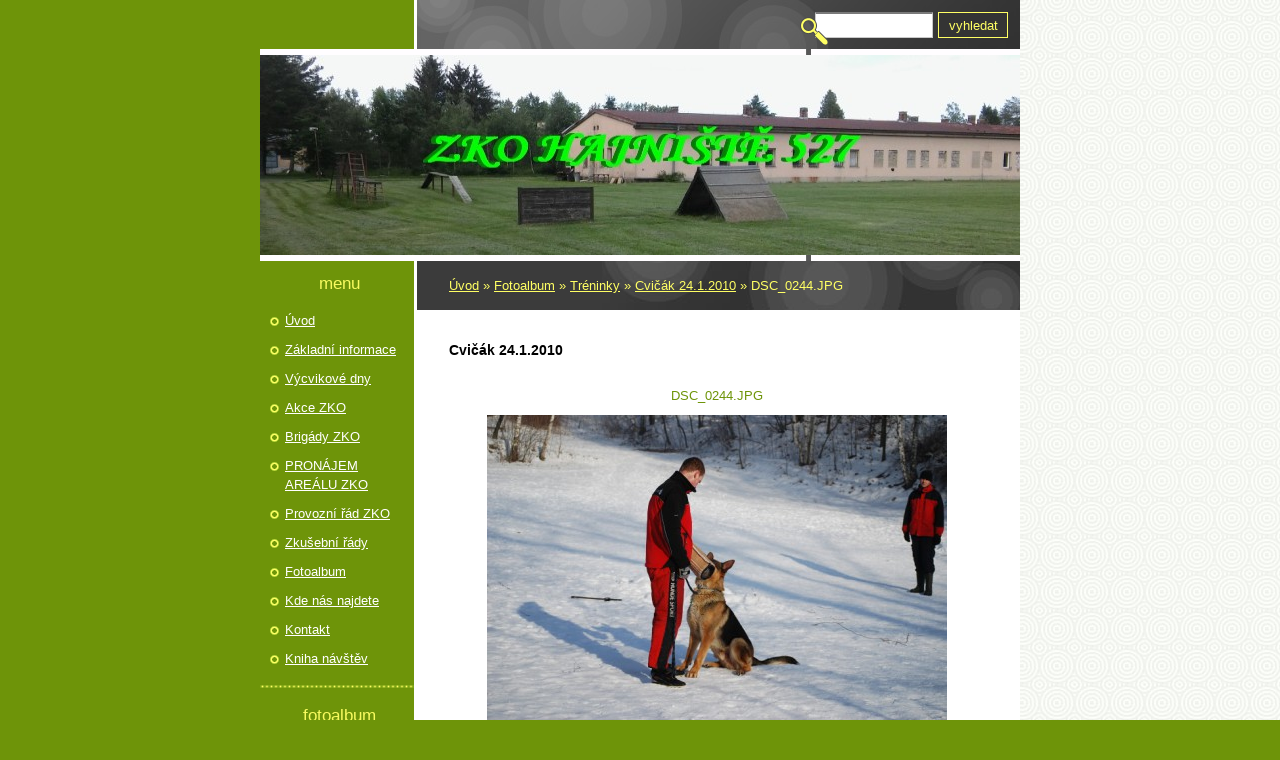

--- FILE ---
content_type: text/html; charset=UTF-8
request_url: https://www.zkohajniste.cz/fotoalbum/treninky/cvicak-24_1_2010/dsc_0244.jpg.html
body_size: 5073
content:
<?xml version="1.0" encoding="utf-8"?>
<!DOCTYPE html PUBLIC "-//W3C//DTD XHTML 1.0 Transitional//EN" "http://www.w3.org/TR/xhtml1/DTD/xhtml1-transitional.dtd">
<html lang="cs" xml:lang="cs" xmlns="http://www.w3.org/1999/xhtml" xmlns:fb="http://ogp.me/ns/fb#">

      <head>

        <meta http-equiv="content-type" content="text/html; charset=utf-8" />
        <meta name="description" content="Základní kynologická organizace" />
        <meta name="keywords" content="ZKO,-,Hajniště" />
        <meta name="robots" content="all,follow" />
        <meta name="author" content="www.zkohajniste.cz" />
        <meta name="viewport" content="width=device-width, initial-scale=1.0">
        
        <title>
                                   ZKO - Hajniště 527 - Fotoalbum - Tréninky - Cvičák 24.1.2010 - DSC_0244.JPG
        </title>
        <link rel="stylesheet" href="https://s3a.estranky.cz/css/d1000000114.css?nc=1302004719" type="text/css" /><style type="text/css">@media screen, projection {
	#header .inner_frame{  background: #7ba908 url('/img/ulogo.847016.jpeg') left top no-repeat; }
}</style>
<link rel="stylesheet" href="//code.jquery.com/ui/1.12.1/themes/base/jquery-ui.css">
<script src="//code.jquery.com/jquery-1.12.4.js"></script>
<script src="//code.jquery.com/ui/1.12.1/jquery-ui.js"></script>
<script type="text/javascript" src="https://s3c.estranky.cz/js/ui.js?nc=1" id="index_script" ></script><meta property="og:title" content="DSC_0244.JPG" />
<meta property="og:type" content="article" />
<meta property="og:url" content="https://www.zkohajniste.cz/fotoalbum/treninky/cvicak-24_1_2010/dsc_0244.jpg.html" />
<meta property="og:image" content="https://www.zkohajniste.cz/img/tiny/1905.jpg" />
<meta property="og:site_name" content="                       ZKO - Hajniště 527" />
<meta property="og:description" content="" />
			<script type="text/javascript">
				dataLayer = [{
					'subscription': 'true',
				}];
			</script>
			
    </head>
    <body class="">
        <!-- Wrapping the whole page, may have fixed or fluid width -->
        <div id="whole-page">

            

            <!-- Because of the matter of accessibility (text browsers,
            voice readers) we include a link leading to the page content and
            navigation } you'll probably want to hide them using display: none
            in your stylesheet -->

            <a href="#articles" class="accessibility-links">Jdi na obsah</a>
            <a href="#navigation" class="accessibility-links">Jdi na menu</a>

            <!-- We'll fill the document using horizontal rules thus separating
            the logical chunks of the document apart -->
            <hr />

            
            

			<!-- block for skyscraper and rectangle  -->
            <div id="sticky-box">
                <div id="sky-scraper-block">
                    
                    
                </div>
            </div>
            
            <!-- block for skyscraper and rectangle  -->

            <!-- Wrapping the document's visible part -->
            <div id="document">
                <div id="in-document">
                    <!-- Hamburger icon -->
                    <button type="button" class="menu-toggle" onclick="menuToggle()" id="menu-toggle">
                    	<span></span>
                    	<span></span>
                    	<span></span>
                    </button>

                    <!-- header -->
  <div id="header">
     <div class="inner_frame">
        <!-- This construction allows easy image replacement -->
        <h1 class="head-left hidden">
  <a href="https://www.zkohajniste.cz/" title="                       ZKO - Hajniště 527" style="display:none;">                       ZKO - Hajniště 527</a>
  <span title="                       ZKO - Hajniště 527">
  </span>
</h1>
        <div id="header-decoration" class="decoration">
        </div>
     </div>
  </div>
<!-- /header -->


                    <!-- Possible clearing elements (more through the document) -->
                    <div id="clear1" class="clear">
                        &nbsp;
                    </div>
                    <hr />

                    <!-- body of the page -->
                    <div id="body">
                        
                        <!-- main page content -->
                        <div id="content">
                            <!-- Breadcrumb navigation -->
<div id="breadcrumb-nav">
  <a href="/">Úvod</a> &raquo; <a href="/fotoalbum/">Fotoalbum</a> &raquo; <a href="/fotoalbum/treninky/">Tréninky</a> &raquo; <a href="/fotoalbum/treninky/cvicak-24_1_2010/">Cvičák 24.1.2010</a> &raquo; <span>DSC_0244.JPG</span>
</div>
<hr />

                            
                            <script language="JavaScript" type="text/javascript">
  <!--
    index_setCookieData('index_curr_photo', 1905);
  //-->
</script>

<div id="slide">
  <h2>Cvičák 24.1.2010</h2>
  <div id="click">
    <h3 id="photo_curr_title">DSC_0244.JPG</h3>
    <div class="slide-img">
      <a href="/fotoalbum/treninky/cvicak-24_1_2010/dsc_0243.jpg.html" class="previous-photo"  id="photo_prev_a" title="předchozí fotka"><span>&laquo;</span></a>  <!-- previous photo -->

      <a href="/fotoalbum/treninky/cvicak-24_1_2010/dsc_0244.jpg.-.html" class="actual-photo" onclick="return index_photo_open(this,'_fullsize');" id="photo_curr_a"><img src="/img/mid/1905/dsc_0244.jpg" alt="" width="460" height="309"  id="photo_curr_img" /></a>   <!-- actual shown photo -->

      <a href="/fotoalbum/treninky/cvicak-24_1_2010/dsc_0245.jpg.html" class="next-photo"  id="photo_next_a" title="další fotka"><span>&raquo;</span></a>  <!-- next photo -->

      <br /> <!-- clear -->
    </div>
    <p id="photo_curr_comment">
      
    </p>
    <div class="fb-like" data-href="https://www.zkohajniste.cz/fotoalbum/treninky/cvicak-24_1_2010/dsc_0244.jpg.html" data-layout="standard" data-show-faces="true" data-action="like" data-share="false" data-colorscheme="light"></div>
  </div>
  <!-- TODO: javascript -->
<script type="text/javascript">
  <!--
    var index_ss_type = "small";
    var index_ss_nexthref = "/fotoalbum/treninky/cvicak-24_1_2010/dsc_0245.jpg.html";
    var index_ss_firsthref = "/fotoalbum/treninky/cvicak-24_1_2010/csc_0165.jpg.html";
    index_ss_init ();
  //-->
</script>

  <div class="slidenav">
    <div class="back" id="photo_prev_div">
      <a href="/fotoalbum/treninky/cvicak-24_1_2010/dsc_0243.jpg.html" id="photo_ns_prev_a">&larr; Předchozí</a>

    </div>
    <div class="forward" id="photo_next_div">
      <a href="/fotoalbum/treninky/cvicak-24_1_2010/dsc_0245.jpg.html" id="photo_ns_next_a">Další &rarr;</a>

    </div>
    <a href="/fotoalbum/treninky/cvicak-24_1_2010/">Zpět do složky</a>
    <br />
  </div>
  
  <script type="text/javascript">
    <!--
      index_photo_init ();
    //-->
  </script>
</div>

                        </div>
                        <!-- /main page content -->

                        <div id="nav-column">
                            <!-- Such navigation allows both horizontal and vertical rendering -->
<div id="navigation">
    <div class="inner_frame">
        <h2>Menu
            <span id="nav-decoration" class="decoration"></span>
        </h2>
        <nav>
            <menu class="menu-type-standard">
                <li class="">
  <a href="/">Úvod</a>
     
</li>
<li class="">
  <a href="/clanky/zakladni-informace.html">Základní informace</a>
     
</li>
<li class="">
  <a href="/clanky/vycvikove-dny.html">Výcvikové dny</a>
     
</li>
<li class="">
  <a href="/clanky/akce-zko.html">Akce ZKO</a>
     
</li>
<li class="">
  <a href="/clanky/brigady--zko.html">Brigády  ZKO</a>
     
</li>
<li class="">
  <a href="/clanky/pronajem-arealu-zko.html">PRONÁJEM AREÁLU ZKO</a>
     
</li>
<li class="">
  <a href="/clanky/provozni-rad-zko.html">Provozní řád ZKO</a>
     
</li>
<li class="">
  <a href="/clanky/zkusebni-rady/">Zkušební řády</a>
     
</li>
<li class="">
  <a href="/fotoalbum/">Fotoalbum</a>
     
</li>
<li class="">
  <a href="/clanky/kde-nas-najdete.html">Kde nás najdete</a>
     
</li>
<li class="">
  <a href="/clanky/kontakt.html">Kontakt</a>
     
</li>
<li class="">
  <a href="/clanky/kniha-navstev.html">Kniha návštěv</a>
     
</li>

            </menu>
        </nav>
        <div id="clear6" class="clear">
          &nbsp;
        </div>
    </div>
</div>
<!-- menu ending -->


                            <div id="clear2" class="clear">
                                &nbsp;
                            </div>
                            <hr />

                            <!-- Side column left/right -->
                            <div class="column">

                                <!-- Inner column -->
                                <div class="inner_frame inner-column">
                                    
                                    
                                    
                                    
                                    
                                    <!-- Photo album -->
  <div id="photo-album-nav" class="section">
    <h2>Fotoalbum
      <span id="photo-album-decoration" class="decoration">
      </span></h2>
    <div class="inner_frame">
      <ul>
        <li class="first ">
  <a href="/fotoalbum/ostatni/">
    Ostatní </a></li>
<li class="">
  <a href="/fotoalbum/treninky/">
    Tréninky</a></li>
<li class="">
  <a href="/fotoalbum/vystavy/">
    Výstavy</a></li>
<li class="last ">
  <a href="/fotoalbum/zkousky/">
    Zkoušky</a></li>

      </ul>
    </div>
  </div>
<!-- /Photo album -->
<hr />

                                    
                                    
                                    
                                    
                                    
                                    <!-- Own code -->
  <div class="section own-code-nav">
    <h2>Toplist
      <span class="decoration own-code-nav">
      </span></h2>
    <div class="inner_frame">
      <center><a href="http://www.toplist.cz/stat/979399"><script language="JavaScript" type="text/javascript">
                      <!--
                        document.write ('<img src="http://toplist.cz/count.asp?id=979399&logo=mc&http='+escape(document.referrer)+'&wi='+escape(window.screen.width)+'&he='+escape(window.screen.height)+'&cd='+escape(window.screen.colorDepth)+'&t='+escape(document.title)+'" width="88" height="60" border=0 alt="TOPlist" />');
                      //--></script><noscript><img src="http://toplist.cz/count.asp?id=979399&logo=mc" border="0" alt="TOPlist" width="88" height="60" /></noscript></a></center>                                                                          
    </div>
  </div>
<!-- /Own code -->
<hr />

                                    
                                    <!-- Favorite links -->
  <div id="links" class="section">
    <h2>Oblíbené odkazy
        <span id="links-decoration" class="decoration">
        </span></h2>
    <div class="inner_frame">
      <ul>
        <li class="first ">
  <a href="http://www.zko-frydlant.rajce.net" title="Naše fotografie ze cvičáku na rajčeti">
  ZKO - Frýdlant.rajce.net</a></li><li class="">
  <a href="http://www.aj-pe.estranky.cz" title="Chovatelská stanice německých ovčáků a rotvajlerů">
  AJ-PE Bohemia</a></li><li class="">
  <a href="http://www.kynologie.cz" title="Český kynologický svaz">
  ČKS</a></li><li class="">
  <a href="http://www.cmku.cz" title="Českomoravská kynologická unie">
  ČMKU</a></li><li class="">
  <a href="http://www.gappay.cz" title="Výroba a prodej kynologických půmůcek">
  Gappay spol. s r. o.</a></li><li class="last ">
  <a href="http://www.hst-cejka.com" title="Vše pro sportovní kynologii">
  HST</a></li>
      </ul>
    </div>
  </div>
<!-- /Favorite links -->
<hr />

                                    <!-- Search -->
  <div id="search" class="section">
    <h2>Vyhledávání
      <span id="search-decoration" class="decoration">
      </span></h2>
    <div class="inner_frame">
      <form action="https://katalog.estranky.cz/" method="post">
        <fieldset>
          <input type="hidden" id="uid" name="uid" value="581437" />
          <input name="key" id="key" />
          <br />
          <span class="clButton">
            <input type="submit" id="sendsearch" value="Vyhledat" />
          </span>
        </fieldset>
      </form>
    </div>
  </div>
<!-- /Search -->
<hr />

                                    <!-- Archive -->
  <div id="calendar" class="section">
    <h2>Archiv
      <span id="archive-decoration" class="decoration">
      </span></h2>
    <div class="inner_frame">
      <!-- Keeping in mind people with disabilities (summary, caption) as well as worshipers of semantic web -->
      <table summary="Tabulka představuje kalendář, sloužící k listování podle data.">
        <!-- You should hide caption using CSS -->
        <caption>
          Kalendář
        </caption>
        <tbody>
  <tr id="archive-small">
    <td class="archive-nav-l"><a href="/archiv/m/2025/09/01/">&lt;&lt;</a></td>
    <td colspan="5" class="archive-nav-c">říjen / 2025</td>
    <td class="archive-nav-r">&gt;&gt;</td>
  </tr>
</tbody>

      </table>
    </div>
  </div>
<!-- /Archive -->
<hr />

                                    
                                    
                                </div>
                                <!-- /Inner column -->

                                <div id="clear4" class="clear">
                                    &nbsp;
                                </div>

                            </div>
                            <!-- konci first column -->
                        </div>

                        <div id="clear3" class="clear">
                            &nbsp;
                        </div>
                        <hr />

                        <div id="decoration1" class="decoration">
                        </div>
                        <div id="decoration2" class="decoration">
                        </div>
                        <!-- /Meant for additional graphics inside the body of the page -->
                    </div>
                    <!-- /body -->

                    <div id="clear5" class="clear">
                        &nbsp;
                    </div>
                    <hr />

                                    <!-- Footer -->
                <div id="footer">
                    <div class="inner_frame">
                        <p>
                            &copy; 2025 eStránky.cz <span class="hide">|</span> <a class="promolink promolink-paid" href="//www.estranky.cz/" title="Tvorba webových stránek zdarma, jednoduše a do 5 minut."><strong>Tvorba webových stránek</strong></a> 
                            
                            
                            
                            
                            
                            
                        </p>
                        
                        
                    </div>
                </div>
                <!-- /Footer -->


                    <div id="clear7" class="clear">
                        &nbsp;
                    </div>

                    <div id="decoration3" class="decoration">
                    </div>
                    <div id="decoration4" class="decoration">
                    </div>
                    <!-- /Meant for additional graphics inside the document -->

                </div>
            </div>

            <div id="decoration5" class="decoration">
            </div>
            <div id="decoration6" class="decoration">
            </div>
            <!-- /Meant for additional graphics inside the page -->

            
            <!-- block for board position-->

        </div>
        <div id="fb-root"></div>
<script async defer src="https://connect.facebook.net/cs_CZ/sdk.js#xfbml=1&version=v3.2&appId=979412989240140&autoLogAppEvents=1"></script><!-- NO GEMIUS -->
    </body>
</html>

--- FILE ---
content_type: text/css
request_url: https://s3a.estranky.cz/css/d1000000114.css?nc=1302004719
body_size: 16140
content:
@font-face{font-family:'Open Sans Regular';src:url('/img/g/fonts/opensans-regular.eot');src:url('/img/g/fonts/opensans-regular.eot?#iefix') format('embedded-opentype'),
url('/img/g/fonts/opensans-regular.woff') format('woff'),
url('/img/g/fonts/opensans-regular.ttf') format('truetype');font-weight:normal;font-style:normal}@font-face{font-family:'Open Sans SemiBold';src:url('/img/g/fonts/opensans-semibold.eot');src:url('/img/g/fonts/opensans-semibold.eot?#iefix') format('embedded-opentype'),
url('/img/g/fonts/opensans-semibold.woff') format('woff'),
url('/img/g/fonts/opensans-semibold.ttf') format('truetype');font-weight:normal;font-style:normal}a{outline:none}a
img{outline:none}menu.menu-type-none li, menu.menu-type-onclick li, menu.menu-type-standard
li{overflow:hidden !important}* html menu.menu-type-none li a, * html menu.menu-type-onclick li a, * html menu.menu-type-standard li
a{overflow:hidden !important}#portrait
h2{position:absolute;left:0;top: -9999px}#portrait a
img{max-width:125px;height:auto}#languages .inner_frame
img{height:16px;width:auto}#articles
h3.section_sub_title{display:none}div.editor-area{min-height:1px;padding-right:1px;=padding-right: 2px}div.editor-area:after{content:".";display:block;height:0;clear:both;visibility:hidden}.article{overflow:hidden}#contact-nav
address{font-style:normal}#mail-list
fieldset{border:none}#content div.gmnoprint
div{color:#222}#rss-channels
h3{margin:1em
0.3em 0}#content img.left-float{float:left;margin:3px
10px 2px 2px}#content img.right-float{float:right;margin:3px
2px 2px 10px}#content
h1{line-height:auto;height:auto;width:auto;top:0;left:0;position:static}#footer span.hide, #footer
a.promolink{position:absolute;left: -9999px;top:0px}#footer a.promolink-free, #footer a.promolink-paid{background:url('/img/u/footer/promolink-free.png') no-repeat 0 100%;display:inline;font-size:17px;left:0;top:0;line-height:17px;height:17px;padding:0
5px 0 18px;overflow:hidden;position:relative !important;zoom:1}#footer a.promolink-paid{background:url('/img/u/footer/promolink-paid.png') no-repeat 30% 80%;font-size:8px;line-height:8px;height:8px;padding:0
5px 0 9px}#footer a.promolink
strong{position:absolute;left:0;top: -9999px;text-indent: -9999px}#footer
span.updated{white-space:nowrap}* html #footer
a.promolink{position:absolute !important}*:first-child+html #footer a.promolink-free{padding-right:2px !important;position:relative !important;top:2px}*:first-child+html #footer a.promolink-paid{padding-right:1px}#fb_userpage_comments{padding:15px
0}#fb_userpage_comments, #fb_userpage_comments iframe, #fb_userpage_activity, #fb_userpage_activity iframe, .fb_iframe_widget, .fb_iframe_widget span, .fb_iframe_widget span iframe[style]{width:100% !important}*:first-child+html .fb_iframe_widget
iframe{width:100% !important}* html .fb_iframe_widget
iframe{width:100% !important}#fb-activity-feed
.inner_frame{overflow:hidden}#smLightbox_container
.fb_edge_widget_with_comment{background:transparent !important;width:auto}#smLightbox_container
.fb_like_likebox{width:100%}#fb_likebox_width
iframe{background:white}div#fblikesend.facebook-send-empty{padding-bottom:225px}.list-of-pages
.numbers{padding:0
50px}.slide.img.width{position:relative;margin:0
auto;text-align:center}.slide-img
img{position:relative;z-index:400;max-width:100%;height:auto}.slide-img a.previous-photo, .slide-img a.next-photo{background:transparent !important;background-image:url([data-uri]) !important;cursor:pointer;position:absolute;top:0;height:100%;width:45px;overflow:hidden;padding:0;z-index:500}.slide-img a.previous-photo{left:10px}.slide-img a.next-photo{right:10px}.slide-img a.previous-photo span, .slide-img a.next-photo
span{cursor:pointer;display:block;position:absolute;top:45%;width:26px;height:26px;text-indent: -9999px;z-index:501}.slide-img a.previous-photo:hover
span{background:url('/img/g/index/ico/mini-lightbox-left.png') no-repeat 0 0;left:0}.slide-img a.next-photo:hover
span{background:url('/img/g/index/ico/mini-lightbox-right.png') no-repeat 0 0;right:0}* html .slide-img a.previous-photo:hover
span{background:url('/img/g/index/ico/mini-lightbox-left-ie.gif') no-repeat 0 0}* html .slide-img a.next-photo:hover
span{background:url('/img/g/index/ico/mini-lightbox-right-ie.gif') no-repeat 0 0}div.ie8-slices-photo{border:none}div.ie8-slices-photo
img{border:none}div.ie8-slices-photo
a{border:none}.column form
input{font-size:100%}#ajax-container_filter{background:Black;z-index:33000;position:absolute;left:0px;khtml-opacity:0.8;filter:alpha(opacity=80);-moz-opacity:0.80;opacity:0.80}#ajax-container_preview{position:absolute;z-index:32000}#ajax-container_dialog{background:White;position:absolute;z-index:33500}#ajax-container_preview{background:White}#ajax-container_preview_bq{background:url('/img/g/index/ico/preview_load.gif') no-repeat 50% 50%;margin:0}#ajax-onkeyarea{position:absolute;width:1px;height:1px;top:50px;left:50px}#ajax-container_dialog
*{border:none;margin:0;padding:0;list-style:none}#ajax-container_dialog{background:#F1F1F1;border:1px
solid #666;margin:0;padding:5px
10px;color:Black;font-family:"Trebuchet MS","Geneva CE",lucida,sans-serif;font-size:medium}#ajax-container_dialog .photo-ajax{font-size:75%;position:relative}* html #ajax-container_dialog .photo-ajax{font-size:65%}#ajax-container_dialog .photo-holder{text-align:center}#ajax-container_dialog
a{color:#555;cursor:pointer;text-decoration:underline}#ajax-container_dialog a:hover{color:Black}#ajax-container_dialog
h3{background:#F1F1F1;font-family:"Trebuchet MS","Geneva CE",lucida,sans-serif;font-size:100%;font-style:normal;overflow:hidden;line-height:17px;margin:0
115px;padding:0
0 2px 0;text-align:center}* html #ajax-container_dialog
h3{height:1%}#ajax-container_dialog .photo-holder
div{color:#555;font-size:12px;position:absolute;top: -2px;left:0;z-index:34500}#ajax-dialog-ss-a{background:url('/img/g/index/ico/slideshow.gif') no-repeat 0 -30%;padding-left:13px}#ajax-dialog-ss-a.pause{background:url('/img/g/index/ico/slideshow.gif') no-repeat 0 125%}#ajax-container_dialog .photo-holder div
span{color:#CCC;padding:0
3px}#ajax-container_dialog .photo-holder div
em{font-style:normal;font-size:91.7%}#ajax-dialog-film{padding:5px
0;height:100px}#ajax-dialog-film
a{margin:0
5px 0 0}#ajax-dialog-ss-select{position:absolute;z-index:37000;overflow:hidden;width:150px;text-align:center;display:none;background:#F1F1F1}#ajax-dialog-film{position:absolute;z-index:37000;overflow:hidden;width:100%;white-space:nowrap;display:none;background:#F1F1F1}#ajax-container_dialog
p{position:absolute;right: -1px;top: -2px;z-index:34000}#ajax-container_dialog p
a{background:url('/img/g/index/ico/close.gif') no-repeat 100% 65%;font-size:12px;margin:0;padding:0;padding-right:15px}* html #ajax-container_dialog
p{right:10px}#ajax-container_dialog
blockquote{background:White;display:block;margin:3px
0 5px 0;padding:0;text-align:center;position:relative;z-index:35000}#ajax-container_dialog blockquote object, #ajax-container_dialog blockquote
embed{outline:none;border:none}#ajax-container_dialog p.previous, #ajax-container_dialog
p.next{text-indent: -1000em}#ajax-container_dialog p.previous a, #ajax-container_dialog p.next
a{background:none;padding:0}#ajax-container_dialog p.previous a, #ajax-container_dialog p.previous a span, #ajax-container_dialog p.next a, #ajax-container_dialog p.next a
span{cursor:pointer;display:block;float:left;height:100%;width:50px;position:relative;z-index:36000}#ajax-container_dialog p.previous a span, #ajax-container_dialog p.next a
span{position:absolute;top:0;left:0}#ajax-container_dialog p.previous, #ajax-container_dialog
p.next{width:50px;top:18px;z-index:36000}#ajax-container_dialog
p.previous{left:0}#ajax-container_dialog
p.next{right:0}#ajax-container_dialog p.previous a
span{background:transparent url('/img/g/index/ico/previous.gif') no-repeat 0 50%}#ajax-container_dialog p.next a
span{background:transparent url('/img/g/index/ico/next.gif') no-repeat 0 50%}#ajax-container_dialog p.previous a:hover span, #ajax-container_dialog p.next a:hover
span{background-position: -50px 50%}#ajax-container_dialog p#ajax-dialog-comment{font-size:12px;position:static;overflow:hidden;padding-top:3px;text-align:center;width:100%}#ajax-container_dialog
table{border-collapse:collapse;background:#F1F1F1;font-size:100%;margin:5px
auto}#ajax-container_dialog table th, #ajax-container_dialog table
td{color:#666;padding:0.4em 0.3em 0.2em 0.2em;vertical-align:top}#ajax-container_dialog table
th{font-weight:normal;text-align:right}#ajax-container_dialog table
td{text-align:left}#ajax-container_dialog table td
a{color:#444}#ajax-container_dialog table td
strong{color:#444;font-weight:normal}#ajax-container_dialog table td
input{background:White;border:1px
solid #CCC;color:#555;font-size:100%;padding:1px
3px 2px 3px;width:290px;max-width:350px}#ajax-container_dialog table td input:focus{border:1px
solid #666}div.eu-cookies{height:120px;width:551px;position:fixed;bottom:120px;padding:31px
58px 31px 20px;z-index:10000;font-size:14px;line-height:20px;background-color:#f2efe6;color:#5c5c5c;left: -514px;transition:left 0.3s linear;transition-delay:0.1s;font-family:"Open Sans",Arial,Calibri,sans-serif;text-align:left;-webkit-box-sizing:border-box;-moz-box-sizing:border-box;box-sizing:border-box}div.eu-cookies:hover{left:0}div.eu-cookies>div{width:37px;height:120px;background-image:url(/img/g/index/cookie.png);position:absolute;top:0;right:0;overflow:hidden;text-indent: -9999px}div.eu-cookies
a{color:black;text-decoration:underline}div.eu-cookies
a.close{position:absolute;top:3px;right:43px;font-size:22px;color:#000;text-decoration:none}*:first-child+html div.eu-cookies{height:58px;left: -592px}*:first-child+html div.eu-cookies:hover{left:0}body.locked
*{margin:0;padding:0}body.locked{background:url('/img/u/guide/background.png') repeat scroll center top #f3f4f5 !important;color:#5c5c5c;font-family:'Open Sans',sans-serif!important;text-align:center;font-size:0.875em}body.locked img, body.locked table, body.locked
fieldset{border:0}body.locked
hr{display:none}body.locked
acronym{border:none;font-weight:bold;color:#444}body.locked
p{padding:0.2em 0 1em 0;line-height:115%}body.locked
strong{color:#f27e28}body.locked
.space{padding-top:1.5em;padding-bottom:0}body.locked
.clear{clear:both;height:0!important;line-height:0px;font-size:0;width:auto!important;background:none;display:block}body.locked
a{color:#757575}body.locked a:hover{color:#000}body.locked a:visited{color:#999}body.locked a:visited:hover{color:#000}body.locked
#all{margin:5em
auto 0;width:690px;border:1px
solid #EEE;background:white;border-radius:10px;padding:20px
30px;box-sizing:border-box;box-shadow:0 20px 16px -15px rgba(0, 0, 0, 0.57)}body.locked
h1{font-size:30px;font-weight:normal;color:#FFF;padding:14px
0 15px;text-align:center;background:#F27E28;border-radius:5px;box-shadow:0 20px 16px -15px rgba(0, 0, 0, 0.57)}body.locked
#content{padding:1em
0;font-size:14px;width:100%;text-align:center}body.locked #content
.in{text-align:left;margin:0
auto;padding:1em}body.locked #content
span{color:#999}body.locked #content
span.message{margin-top:5px}body.locked #content span.message
span{background:#f2e4da;border:1px
solid #ebcbb5;border-radius:2px;-moz-border-radius:2px;-webkit-border-radius:2px;color:#2a2a2a;display:block;margin:10px
0 0 0;padding:13px
9px 11px 9px;text-align:center}body.locked
input{margin:0
9px;font-size:100%;padding-left:2px}body.locked #footer
a{float:right;margin-top:1em;cursor:pointer}body.locked #footer a, body.locked #footer a
span{background:url('/img/g/logo-estranky-mini_v2.gif') no-repeat center, #FFF;position:relative;width:142px;height:32px;display:block;overflow:hidden;padding:10px;border-radius:0 0 20px 20px;box-shadow:0 20px 16px -15px rgba(0, 0, 0, 0.57)}body.locked #footer a
span{position:absolute;top:0;left:0}body.locked #content
.in{padding-left:140px}body.locked #content
.in{background:url('/img/g/lock_v2.gif') no-repeat 24px 50%}body.locked #content .in
p{color:#999;margin:0.3em 0 0 0;padding-right:138px}body.locked #content .in
form{padding-bottom:0.5em}body.locked #content
h2{font-family:'Open Sans Regular';font-size:24px;font-weight:normal}body.locked #content h2
strong{font-weight:normal;font-family:'Open Sans Semibold'}body.locked #content
th{text-align:left;font-weight:normal;padding-left:0}body.locked #content
table{margin:10px
0 5px -2px}body.locked #content th, body.locked #content
td{vertical-align:middle}body.locked input:focus{outline:none}body.locked input[type="text"], body.locked input[type="password"]{border:1px
solid #DACA9C;height:30px;padding-top:2px;padding-bottom:2px;padding-right:4px;-webkit-box-sizing:border-box;-moz-box-sizing:border-box;box-sizing:border-box}body.locked input[type="text"]:focus, body.locked input[type="password"]:focus{border-color:#D3AC3E}body.locked input[type="password"].incorrect{border-color:#E74C3C !important;border-color:rgba(231, 76, 60, 0.5) !important}@media all and (-webkit-min-device-pixel-ratio:10000), not all and (-webkit-min-device-pixel-ratio:0){body.locked input.button:focus, body.locked input.button:active{outline:none !important}}body.locked input[type="button"], body.locked input[type="submit"]{background:#F27E28;display:block;padding:10px
25px;border-radius:20px;text-align:center;color:white;transition: .2s all linear;border:0;cursor:pointer;-webkit-appearance:none;-moz-appearance:none;appearance:none;-webkit-box-shadow:none;box-shadow:none;position:relative;left:10px;margin:0}body.locked input[type="button"]:hover, body.locked input[type="submit"]:hover, body.locked input[type="button"]:focus, body.locked input[type="submit"]:focus{text-decoration:none;background:#DE6C1A}body.locked input[type="button"]:active, body.locked input[type="submit"]:active{background:#D7640F}body.locked input[type="button"]:focus, body.locked input[type="submit"]:focus, body.locked input[type="button"]:active, body.locked input[type="submit"]:active{outline:none}* html body.locked
input.button{border:0;cursor:pointer;display:inline-block;color:White;padding:0;outline:none;text-decoration:none;vertical-align:middle}*:first-child+html body.locked input[type="button"], *:first-child+html body.locked input[type="submit"]{border:0;border-width:0;font-weight:bold;color:White;outline:none;padding:0}.browser-ie8 input[type="text"], .browser-ie8 input[type="password"]{padding-top:1px !important}.browser-ie8 input[type="button"], .browser-ie8 input[type="submit"]{cursor:pointer;display:inline-block;box-sizing:content-box}button::-moz-focus-inner,input[type="reset"]::-moz-focus-inner,input[type="button"]::-moz-focus-inner,input[type="submit"]::-moz-focus-inner,input[type="file"]>input[type="button"]::-moz-focus-inner{border:none}#mess-text.message{clear:both;text-align:center !important}#mess-ahead .inner_frame table, #mess-board .inner_frame table, #mess-text .inner_frame
table{width:100%}#mess-text1,#mess-text2{text-align:left !important;overflow:hidden;clear:both}#mess-text1 .mess-title, #mess-text2 .mess-title{float:right}#mess-text1:after,#mess-text2:after{content:".";display:block;height:0;clear:both;visibility:hidden;font-size:0}#mess-text1 + #mess-text2
span{display:none}.message iframe, #mess-ahead div.inner_frame
div{margin:0
auto}* html #mess-ahead .inner_frame table, * html #mess-board .inner_frame table, * html #mess-lrect .inner_frame
table{text-align:center}* html #mess-text1, * html #mess-text2{height:1%}#smLightbox_container
*{margin:0;padding:0}#smLightbox_container, #smLightbox_container .loading-info, #smLightbox_viewerPreviewImage, #smLightbox_viewerCanvas, #smLightbox_viewerImageContainer, #smLightbox_container a.button, #smLightbox_ssSelect, #smLightbox_container a.resize, #smLightbox_film, #smLightbox_film a, #smLightbox_navigator, #smLightbox_navigatorCurr, #smLightbox_preload, #smLightbox_panel, #smLightbox_panel div.panel-info,#smLightbox_panel,#smLightbox_panelPin,#smLightbox_panelHelp{position:absolute}#smLightbox_container{font-family:"Trebuchet MS","Geneva CE",lucida,sans-serif;font-size:12px}#smLightbox_container .loading-info{background:url('/img/g/lightbox/lightbox.png') no-repeat -55px -323px;height:44px;width:89px}#smLightbox_container .loading-info
div{background:url('/img/g/lightbox/slide-load.gif') no-repeat 50% 50%;color:#999;text-align:center;text-indent: -9999px;height:44px;width:89px}* html #smLightbox_container .loading-info{background:none}#smLightbox_title{color:#DDD;font-size:18px;line-height:18px;font-weight:normal;position:absolute}#smLightbox_description{color:#ABABAB;font-size:11px;line-height:13px;padding-top:5px;position:absolute;text-align:center;width:100%;max-width:750px}#smLightbox_viewerImageContainer{border:2px
solid #666;overflow:hidden}#smLightbox_viewerImageContainer.drag{border:2px
solid White}#smLightbox_viewerPreviewImage,#smLightbox_viewerCanvas{left:0;top:0}#smLightbox_container
a.button{color:#F5F5F5;font-size:11px;padding-right:26px}* html #smLightbox_container
a.button{width:70px}#smLightbox_container a.button, #smLightbox_container a.button
span{background:url('/img/g/lightbox/lightbox.png') no-repeat 100% -55px;cursor:pointer;display:block;height:27px}* html #smLightbox_container a.button, * html #smLightbox_container a.button
span{background-image:url('/img/g/lightbox/lightbox.gif')}#smLightbox_container a.button
span{background-position:0 0;padding-left:15px;padding-right:11px;position:relative;white-space:nowrap;line-height:25px;text-shadow:1px 1px 0 #333}#smLightbox_container a.button:hover, #smLightbox_container a.button:focus, #smLightbox_container a#smLightbox_slideshow.hover:hover, #smLightbox_container
a#smLightbox_slideshow.hover{background-position:100% -83px;color:White;text-decoration:none}#smLightbox_container a.button:hover span, #smLightbox_container a.button:focus span, #smLightbox_container a#smLightbox_slideshow.hover:hover span, #smLightbox_container a#smLightbox_slideshow.hover
span{background-position:0 -27px}#smLightbox_container
a#smLightbox_close{background-position:100% -167px}#smLightbox_container a#smLightbox_close:hover, #smLightbox_container a#smLightbox_close:focus{background-position:100% -195px}#smLightbox_container
a#smLightbox_slideshow.active{background-position:100% -111px}#smLightbox_container a#smLightbox_slideshow.active:hover, #smLightbox_container a#smLightbox_slideshow.active:focus{background-position:100% -139px}#smLightbox_container
a#smLightbox_slideshow{min-width:110px}* html #smLightbox_container
a#smLightbox_slideshow{width:110px}#smLightbox_prev,#smLightbox_next{text-indent: -9999px}#smLightbox_prev, #smLightbox_next, #smLightbox_prev span, #smLightbox_next
span{cursor:pointer;display:block;position:absolute}#smLightbox_prev span, #smLightbox_next
span{background:url('/img/g/lightbox/lightbox.png') no-repeat 0 -122px;height:28px;width:28px}* html #smLightbox_prev span, * html #smLightbox_next
span{background-image:url('/img/g/lightbox/lightbox.gif')}#smLightbox_next
span{left:15px}#smLightbox_next:hover
span{background-position:0 -150px}#smLightbox_prev
span{background-position:0 -206px;right:15px}#smLightbox_prev:hover
span{background-position:0 -234px}#smLightbox_next span.last, #smLightbox_next:hover
span.last{background-position:0 -178px}#smLightbox_prev span.last, #smLightbox_prev:hover
span.last{background-position:0 -262px}#smLightbox_prev.resize span, #smLightbox_next.resize
span{height:10px;width:15px;top:2px !important}#smLightbox_next.resize span, #smLightbox_next.resize span.last, #smLightbox_next.resize:hover
span.last{background-position: -32px -214px;left:15px}#smLightbox_next.resize:hover
span{background-position: -32px -232px}#smLightbox_prev.resize span, #smLightbox_prev.resize span.last, #smLightbox_prev.resize:hover
span.last{background-position: -32px -175px}#smLightbox_prev.resize:hover
span{background-position: -32px -193px}#smLightbox_next.resize span.last, #smLightbox_next.resize:hover span.last, #smLightbox_prev.resize span.last, #smLightbox_prev.resize:hover
span.last{filter:gray() alpha(opacity=50);opacity:0.50;-moz-opacity:0.5;-khtml-opacity:0.5;cursor:default}#smLightbox_ssSelect{background:url('/img/g/lightbox/lightbox.png') no-repeat 100% -449px;color:#444;display:block;font-size:8px;height:42px}#smLightbox_ssSelect
div{background:url('/img/g/lightbox/lightbox.png') no-repeat 0 -407px;height:32px;padding:10px
0 0 12px;margin-right:10px;text-align:left}* html
#smLightbox_ssSelect{background-image:url('/img/g/lightbox/lightbox.gif')}* html #smLightbox_ssSelect
div{background-image:url('/img/g/lightbox/lightbox.gif');height:42px}#smLightbox_ssSelect
a{color:#CCC;font-size:11px;padding:0
4px}#smLightbox_ssSelect a:hover, #smLightbox_ssSelect a:focus{color:White;text-decoration:none}@media all and (-webkit-min-device-pixel-ratio:10000),
not all and (-webkit-min-device-pixel-ratio:0){#smLightbox_ssSelect
a{padding:0
3px}}#smLightbox_sscd{position:absolute;text-align:center}#smLightbox_sscd
div{position:absolute;height:3px;left:0;top:5px}#smLightbox_sscd.loading
div{background:#FF5400}#smLightbox_sscd.loaded
div{background:#CCC}#smLightbox_sscd.loaded
span{display:none}#smLightbox_preload.loaded
span{display:none}#smLightbox_preload.loading
span{color:#999;display:block;font-size:11px;background:url('/img/g/lightbox/slide-load.gif') no-repeat 50% 100%;height:25px}#smLightbox_container
div.resize{position:absolute}#smLightbox_container div.resize
a{color:#999;display:block;padding:2px
12px}* html #smLightbox_container div.resize
a{width:40px}#smLightbox_container div.resize
a.active{background-color:#151515;background-color:rgba(21, 21, 21, 0.7);=background-color: #151515;color:#999;display:block;font-size:11px;-moz-border-radius-topleft:8px;-webkit-border-top-left-radius:8px;border-top-left-radius:8px}#smLightbox_container div.resize a:hover{background-color:Black;background-color:rgba(0, 0, 0, 0.9);=background-color: Black;color:White}#smLightbox_container div.resize a
span{background:url('/img/g/lightbox/lightbox.png') no-repeat -32px -59px;display:block;line-height:25px;padding:0
0 0 25px}* html #smLightbox_container div.resize a
span{background-image:url('/img/g/lightbox/lightbox.gif')}#smLightbox_container div.resize a:hover
span{background-position: -31px -111px}#smLightbox_container div.resize a.reduce
span{background-position: -32px -86px}#smLightbox_container div.resize a.reduce:hover
span{background-position: -31px -138px}#smLightbox_container div.resize a.passive
span{text-indent: -9999px;padding-right:0}#smLightbox_container div.resize
a.passive{padding-right:0}#smLightbox_container div.resize
a.active{-webkit-transition:none;-o-transition:none;transition:none}#smLightbox_container div.resize a.active
span{text-indent:0}#smLightbox_navigator{border:1px
solid White}#smLightbox_navigatorCurr{border:1px
solid #FF5400}#smLightbox_film
a{display:block;padding-top:7px}#smLightbox_film a
img{border:1px
solid #111}#smLightbox_film a:hover
img{border-color:#999}#smLightbox_film a.passive
img{-webkit-transition:opacity 0.4s linear;-o-transition:opacity 0.4s linear;transition:opacity 0.4s linear}#smLightbox_film a.passive:hover
img{opacity:1}#smLightbox_film
a.active{background:url('/img/g/lightbox/lightbox.png') no-repeat 50% -87px}#smLightbox_film a.active:hover{background-position:50% -253px}* html #smLightbox_film
a.active{background-image:url('/img/g/lightbox/lightbox.gif')}#smLightbox_film a.active
img{border-color:#999}#smLightbox_film a.active:hover
img{border-color:#CCC}#smLightbox_panel{font-size:11px}#smLightbox_panel.passive{background:url('/img/g/lightbox/more-info.png') no-repeat -1000px -1000px;height:22px;width:100px}#smLightbox_panel a.panel-info, #smLightbox_panel a.panel-info
span{height:22px}#smLightbox_panel a.panel-info{background-position:100% -223px;float:left;position:static}#smLightbox_panel a.panel-info
span{background-position:0 -497px;line-height:22px}#smLightbox_panel.active{background:url('/img/g/lightbox/more-info.png') no-repeat 0 0;height:88px;width:678px}* html
#smLightbox_panel.active{background-image:url('/img/g/lightbox/more-info.gif')}#smLightbox_panelPin, #smLightbox_panelHelp, #smLightbox_panel .panel-content-info
a{color:#B4B4B4;margin:9px
5px 0 0}#smLightbox_panelPin:hover, #smLightbox_panelHelp:hover, #smLightbox_panel .panel-content-info a:hover{color:White}#smLightbox_panelPin,#smLightbox_panelHelp{background:url('/img/g/lightbox/lightbox.png') no-repeat 0 0;display:block;text-indent: -9999px}* html #smLightbox_panelPin, * html
#smLightbox_panelHelp{background-image:url('/img/g/lightbox/lightbox.gif')}#smLightbox_panelHelp{background-position: -187px -290px;height:13px;width:13px}#smLightbox_panelHelp:hover{background-position: -187px -303px}#smLightbox_panelPin{background-position: -186px -323px;height:14px;width:15px}#smLightbox_panelPin:hover{background-position: -186px -338px}#smLightbox_panelHelp.active{background:none;color:#B4B4B4;text-indent:0;width:auto;word-wrap:nowrap}#smLightbox_panelHelp.active:hover{color:White}#smLightbox_panelPin.active{background-position: -171px -273px}#smLightbox_panelPin.active:hover{background-position: -186px -273px}#smLightbox_panel .panel-content-info{color:#EBEBEB}#smLightbox_panel .panel-content-info
strong{font-weight:normal;color:#B4B4B4;margin-right:4px}#smLightbox_panel.active .panel-crumbs, #smLightbox_panel.active .panel-url, #smLightbox_panel.active .panel-res, #smLightbox_panel.active .panel-date{position:absolute}#smLightbox_panel.active .panel-crumbs, #smLightbox_panel.active .panel-url{left:20px}#smLightbox_panel.active .panel-crumbs, #smLightbox_panel.active .panel-res{top:23px}#smLightbox_panel.active .panel-url{top:53px}#smLightbox_panel.active .panel-date{top:56px}#smLightbox_panel.active .panel-res, #smLightbox_panel.active .panel-date{left:435px}#smLightbox_panel.active .panel-crumbs{color:#999;text-align:left}#smLightbox_panel.active .panel-crumbs
span{color:#EBEBEB}#smLightbox_panel.active .panel-url
input{border:1px
solid #808080;background:#323232;color:#EBEBEB;font-size:11px;padding:2px
3px;width:295px}#smLightbox_panel.active .panel-content-help{color:#EBEBEB}#smLightbox_panel.active .panel-content-help
table{margin:7px
10px 0 10px}#smLightbox_panel.active .panel-content-help th, #smLightbox_panel.active .panel-content-help
td{padding:3px
5px 3px 0;line-height:11px;text-align:left;vertical-align:middle}#smLightbox_panel.active .panel-content-help
th{color:White;font-weight:bold;text-align:right}#smLightbox_panel.active .panel-content-help
td.long{padding-right:15px;width:280px}#smLightbox_container
div.fb_like_likebox{position:absolute;height:20px;padding:0
0 5px 5px}#shifter{display:none}#shifter
#shifter_wrap{width:930px;overflow:hidden;margin:0px
auto;padding:5px}#shifter #shifter_wrap: after{content:".";display:block;height:0;clear:both;visibility:hidden}#shifter
#shifter_title{overflow:hidden}#shifter #shifter_title
h3{font-size:1em;text-align:left}#shifter #shifter_title
h3#shifter_t_1{float:left}#shifter #shifter_title
h3#shifter_t_2{margin-right:288px;float:right}#shifter #shifter_title:after{content:".";display:block;height:0;clear:both;visibility:hidden}#shifter #shifter_wrap
#shifter_footer{float:left;text-align:left;margin-bottom:5px}#shifter #shifter_wrap #shifter_footer
.span3{float:left;width:125px;height:195px;overflow:hidden;margin-right:10px}#shifter #shifter_wrap #shifter_footer .span3
h4{font-size:0.85em;line-height:1.7em;padding:5px
0px}#shifter #shifter_wrap #shifter_footer .span3
img{width:125px}#shifter #shifter_wrap #shifter_footer .span3
a.image{display:block;width:125px;overflow:hidden}#shifter #shifter_wrap #shifter_footer
.category{margin:5px
0 5px 0}#shifter #shifter_wrap #shifter_footer .category
a{text-decoration:none}#shifter #shifter_wrap
#selfpromo{float:left;margin-right:10px}#shifter #shifter_wrap
#sklik{width:125px;height:14.4em;float:left}#shifter #shifter_wrap
#shifter_terms{clear:both;text-align:right}#shifter #shifter_wrap #shifter_terms
a{color:#B3B3B2}* html #shifter
#shifter_wrap{width:900px}* html #shifter #shifter_wrap, * html #shifter
#shifter_title{height:1%}* html #shifter #shifter_title
h3#shifter_t_2{margin-right:162px}* html #shifter #shifter_wrap
#shifter_footer{width:540px;overflow:hidden}* html #shifter #shifter_wrap #shifter_footer
.span3{height:200px}* html #shifter #shifter_wrap #shifter_footer .span3
h4{line-height:1.4em}* html #shifter #shifter_wrap #shifter_footer .span3 a.image, * html #shifter #shifter_wrap #shifter_footer .span3
img{width:115px}#eshop .errormes, #login
.errormes{padding:10px
0px;color:#f00}#eshop .errormes
.message{display:block;text-align:left}#eshop
.right{text-align:right}#eshop
th{text-align:left}#eshop
.hide{display:none}#eshop .wrap:after{content:".";display:block;height:0;clear:both;visibility:hidden;font-size:0}#eshop
.wrap{overflow:hidden}* html #eshop
.wrap{height:1%}#eshop
#sorting{width:100%;overflow:auto}#eshop #sorting
select{float:right;padding:2px;margin:5px}#eshop .registration span, #eshop .settings span, #eshop .basket_summary
span{color:#f00;margin-top:0.5em}#eshop .registration td
input{width:160px}#login form div
input{width:116px}#login form
a{display:block}*:first-child+html #login form
a{margin-bottom:4px}* html #login form
a{margin-bottom:4px}#login
label{width:39px;float:left;clear:left;display:block}#login
input.submit{float:right}#login form:after{content:".";display:block;height:0;clear:both;visibility:hidden;font-size:0}#eshop
#perex{overflow:hidden}#eshop
.products{overflow:hidden}#eshop .products
.article{float:left;width:130px;margin:15px
7px 0px 0px;display:inline;padding-bottom:25px}#eshop .products .article
h3{margin:0.3em 0em 0.3em;line-height:1.2em;height:2.5em;overflow:hidden}#eshop .products .article .editor-area{padding:5px;height:5.5em;line-height:1.45em;overflow:hidden}#eshop .products .article
span.price{font-weight:bolder;text-align:center;display:block}#eshop .products:after, #eshop #product:after{content:".";display:block;height:0;clear:both;visibility:hidden;font-size:0}#eshop .article .photo-wrap, #eshop #photo-detail .photo-wrap{margin-top:1em}#eshop
#paging{text-align:center}#eshop #paging:before, #eshop #paging:after{content:".";display:block;height:0;clear:both;visibility:hidden;font-size:0}* html #eshop #perex, * html #eshop
.products{height:1%}#eshop
.del{text-decoration:line-through}#eshop
.action{color:#f00}#eshop
.sale{color:#0090CC}#eshop .new, #eshop
.discount{color:#519600}#eshop #product .editor-area, #eshop
#basket{margin:10px
0px}#eshop #product div#fblikesend.facebook-send-empty{padding-bottom:0px}#eshop #photo-detail{float:left;margin:0px
15px 10px 0px;overflow:hidden;width:270px;position:relative}#photo,.sphotos{overflow:hidden}#eshop .sphotos .photo-wrap{width:64px;height:64px;margin-right:1px}* html #eshop #photo-detail{width:272px}* html #eshop #photo-detail
.sphotos{height:1%}* html #eshop .sphotos .photo-wrap{width:66px;height:66px}#eshop .products .article .photo-wrap{float:none;width:130px;height:130px}#eshop .products .article .photo-wrap
div{width:130px}#eshop #photo
#zoomer_middle{width:265px;height:265px;position:relative}#eshop .photo-wrap, #eshop
#photo{display:table;overflow:hidden;position:relative}#eshop .photo-wrap div, #eshop #photo
div{display:table-cell;text-align:center;vertical-align:middle}*:first-child+html #eshop
#photo{width:265px;height:265px;position:relative}*:first-child+html #eshop .photo-wrap div, *:first-child+html #eshop .photo-wrap
.zoomer_ephoto{top:50%;width:100%;position:absolute}*:first-child+html #eshop .photo-wrap div a, *:first-child+html #eshop .photo-wrap .zoomer_ephoto
img{top: -50%;overflow:hidden;position:relative}*:first-child+html #eshop .photo-wrap img, *:first-child+html #eshop #photo #zoomer_middle
img{margin:0px
auto}* html #eshop
#photo{display:block;width:267px;height:267px;position:relative}* html #eshop #photo
#zoomer_middle{position:relative;width:267px;height:267px}* html #eshop .photo-wrap{display:block}* html #eshop .photo-wrap div, * html #eshop #photo
#zoomer_middle{display:block;overflow:visible;top:50%;position:absolute;left:50%}* html #eshop #photo
#zoomer_middle{width:auto;height:auto}* html #eshop .photo-wrap div a, * html #eshop .sphotos .photo-wrap div img, * html #eshop #photo #zoomer_middle
img{overflow:hidden;position:relative;top: -50%;left: -50%}* html #eshop .photo-wrap div img, * html #eshop #photo #zoomer_middle
img{margin:0px
auto}#eshop #photo-detail
.zoomer_ephoto{cursor:pointer}#eshop #product-detail
.price{font-weight:bold;font-size:1.2em}#eshop #product-params, #eshop #product-comments{display:none}#eshop #basket
input.amount{padding:4px
2px;top:1px;position:relative;width:34px;border:1px
solid #cacaca}:root #eshop #basket
input.amount{padding-bottom:3px\9}*:first-child+html #eshop #basket
input.amount{top:5px;padding-bottom:5px}* html #eshop #basket
input.amount{top:0px;padding:5px
3px;height:29px}#eshop #basket
input.add_basket{margin:10px
5px;padding:5px
5px 5px 25px;border:1px
solid #cacaca;background:#f8f8f8 url('/img/g/ico/basket.png') no-repeat 5px 50%;cursor:pointer;border-radius:2px;-moz-border-radius:2px;font-weight:bolder;font-size:1em;color:#474747}*:first-child+html #eshop #basket
input.add_basket{margin:0px;padding-left:5px;position:relative;left:5px;top:5px;filter:chroma(color=#000000)}*:first-child+html #eshop #product-info{margin-top:5px}* html #eshop #basket
input.add_basket{margin:0px;padding-left:10px;background:url('/img/g/ico/basketie6.gif') no-repeat 5px 50%}#eshop
#panel{width:550px;margin:10px
0px;overflow:hidden}#eshop #panel .panel-header{position:relative;top:1px;overflow:hidden}#eshop #panel .panel-header
ul{margin:0px}#eshop #panel .panel-header
li{margin:0px
2px 0px 0px;list-style:none;display:inline;float:left}#eshop #panel .panel-header li
a{display:block;background-color:#f2f2f2;border:1px
solid #f2f2f2;border:1px
solid rgba(0, 0, 0, .06);border-bottom:0px;font-size:12px;-moz-border-radius-topleft:3px;-moz-border-radius-topright:3px;border-radius:3px 3px 0px 0px;border-radius:3px 3px 0px 0px}#eshop #panel .panel-header li.active a, #eshop #panel .panel-header li a:hover{background-color:#fff;border:1px
solid #ccc;border:1px
solid rgba(0, 0, 0, .08);border-bottom:1px solid #fff}#eshop #panel .panel-header li.active
a{text-decoration:none}#eshop #panel .panel-header
a{color:#555;font-weight:bold;display:block;padding:4px
8px;font-size:0.9em}#eshop #panel
.inner_frame{padding:5px
10px;border:1px
solid #ccc;border:1px
solid rgba(0, 0, 0, .08);min-height:10em;overflow:hidden}#eshop #panel .panel-header:after{content:".";display:block;height:0;clear:both;visibility:hidden;font-size:0}* html #eshop #panel .panel-header, * html #eshop #panel
.inner_frame{height:1%}#eshop .settings
label{vertical-align:top}#eshop
#steps{overflow:hidden}#eshop #steps
li{float:left;padding:5px;list-style:none;display:inline}#eshop #steps:after{content:".";display:block;height:0;clear:both;visibility:hidden;font-size:0}#eshop #basket_preview_form
table{width:100%}#eshop #basket_preview_form td img, #eshop #confirm td
img{width:25px;height:25px}#eshop #basket_preview_form td.title, #eshop #confirm
td.title{width:48%}#eshop #basket_preview_form
td.price{font-weight:bolder;padding-top:5px}#eshop #basket_preview_form
td.coupon{font-weight:normal}#eshop #basket_preview_form td.coupon
input.couponText{width:75px;margin-right:5px}#eshop #basket_preview_form td.coupon a, #eshop #basket_preview_form td.coupon a
span{width:11px;height:9px;display:inline-block;*display:block}#eshop #basket_preview_form td.coupon
a{margin-left:5px}#eshop #basket_preview_form td.coupon
input.submit{margin-top:5px}#eshop #basket_preview_form
td.remove{width:10px}#eshop #basket_preview_form td.remove
a{display:block;text-decoration:none}#eshop #basket_preview_form td.remove a span, #eshop #basket_preview_form td.coupon a
span{background:url('/img/g/index/ico/close.gif') no-repeat 50% 50%}#eshop #basket_preview_form td.remove a
span{padding:6px
4px;display:block}#eshop #basket_preview_form
li{list-style:none}#eshop #basket_preview_form li
div{font-size:x-small;margin-left:16px}#eshop #basket_preview_form span.nextstep input.submit[disabled]{opacity:0.4;filter:alpha(opacity=40);cursor:default}#eshop li.disabled
label{text-decoration:line-through;-ms-filter:"progid:DXImageTransform.Microsoft.Alpha"(Opacity=70);-moz-opacity:0.95;-khtml-opacity:0.95;opacity:0.5}#eshop li.disabled
div{display:none}* html #eshop
#steps{height:1%}#eshop #confirm table, #eshop .order_account
table#basket_preview_form{margin-bottom:5px;width:100%}#eshop #confirm .price, #eshop .order_account
.price{font-weight:bold}#eshop #contactaddress, #eshop #basketpayments, #eshop #baskettransport, #eshop
#deliveraddress{float:left;width:50%}#eshop #confirm
#usernote{margin:10px
0px}#eshop #confirm #usernote
textarea{width:99%}#eshop fieldset.validation
dd{width:240px}#eshop fieldset.validation
legend{display:none}#eshop fieldset.validation .validatin-images-set
input{width:236px;margin-top:5px}#eshop
#orderdone{width:100%}#eshop div.order_account table
tr.odd{background:#f0f0f0}* html
#fblikesend{display:none}#eshop #zoomer_middle a#viewLightbox
span{position:absolute;top:245px;right:5px;background:url('/img/g/lightbox/lightbox.png') no-repeat -33px -65px;z-index:14999;width:15px;height:15px}#eshop #zoomer_middle a#viewLightbox:hover
span{background-position: -32px -117px}.zoomer_view{background:#fff;background:rgba(255,255,255, 0.95);border:1px
solid #000;z-index:15000}.zoomer_eventOverlay{z-index:15000}.zoomer_crop{background:#fff;background:rgba(255,255,255, 0.5);border:1px
solid #eee;border:1px
solid rgba(238, 238, 238, 0.5);z-index:14999;cursor:pointer;filter:alpha(opacity=50);-moz-opacity:0.95;-khtml-opacity:0.95}* html .zoomer_view, * html
.zoomer_crop{background:#fff}.recaptchaContainer{text-align:center}.recaptchaContainer .g-recaptcha{display:inline-block;margin:5px
0}.level_2{display:none}.old-template.menu-type-standard
.level_2{display:block}.ui-front{z-index:15500 !important}.ui-dialog{z-index:16000 !important}@media screen,projection{*{margin:0;padding:0}body{text-align:center;font:80%/1.5 Tahoma, "Lucida Grande CE", lucida, sans-serif;color:#000;background:#6e9409 url('/img/d/1000000114/body.gif') center top repeat-y}hr{display:none}table,form{font-size:100%}a{color:#6e9409}a:hover{text-decoration:none}a
img{border:none}p{margin:15px
0}td,th{padding:1px}form{clear:left;margin:0}form
dt{float:left;clear:left;display:block;width:50px;margin:0
5px 10px 0}form
dd{margin-bottom:10px}button{clear:both}fieldset{padding:0;border:none}legend , #content
h3{margin:20px
0;font-weight:bold;font-size:small;_font-size:x-small;color:#000}input,textarea{font-family:Tahoma,"Lucida Grande CE",lucida,sans-serif;background-color:#fff}center{margin:15px
0}#photos
h2{clear:both}.accessibility-links{position:absolute;top: -1500px;z-index: -1}.decoration{display:none}.clear{clear:both;overflow:hidden;visibility:hidden;width:1px;height:1px;margin-top: -1px;line-height:0;font-size:0}.left{text-align:left}.right{text-align:right}.center{text-align:center}.justify{text-align:justify}.left-float{float:left}.right-float{float:right}img.left-float{margin:10px
10px 10px 0}img.right-float{margin:10px
0 10px 10px}#content ul, #content
ol{list-style-type:square;margin-left:30px}#content
ol{list-style-type:decimal}#content
li{margin:5px}#whole-page{width:100%}#document{width:760px;margin:0
auto;color:#f5f8ef;background:#6e9409 url('/img/d/1000000114/content.gif') right top repeat-y}#in-document{position:relative;padding-top:49px;text-align:left}#body{width:100%;margin-top: -261px;padding-top:261px;background:url('/img/d/1000000114/page_top.jpg') top right no-repeat}#header{position:relative;z-index:5;height:206px;_height:212px;padding-top:6px;background:#fff url('/img/d/1000000114/header.jpg') left top no-repeat}#header
.inner_frame{overflow:hidden;position:relative;height:200px;background:#7ba908 url(/img/l/logo_1000000114.jpeg) left top no-repeat}#header-decoration{display:none}h1{overflow:hidden;position:absolute;top:28px;left:40px;width:490px;height:140px;text-transform:uppercase;font-size:250%}h1 a , h1 a:hover{text-decoration:none;color:#fff}.menu-type-standard li>ul.level_2{display:block !important}#nav-column,#navigation,.column,.section,#mess-square,#mess-message{width:154px}#nav-column{float:left;background:#6E9409}.column .decoration,#nav-decoration{display:none}.column a
img{border:2px
solid #fff}.section{overflow:hidden;margin-top:5px;background:url('/img/d/1000000114/section_bottom.gif') bottom left repeat-x}.section .inner_frame,menu{padding:10px
10px 20px}#navigation h2 , .column
h2{margin-top:10px;padding-left:5px;text-transform:lowercase;font-size:135%;font-weight:normal;color:#f7fa5f}#content .section_article
h3{margin:1em
0 0;padding:0}menu{width:134px;_width:134px;padding-bottom:15px;list-style-type:none;background:url('/img/d/1000000114/section_bottom.gif') bottom left repeat-x;_overflow:hidden}menu li , .column ul
li{list-style-type:none;width:124px;_width:134px;padding:5px
5px 5px 15px;color:#d7e5e7;background:url('/img/d/1000000114/li.gif') left 11px no-repeat}#navigation menu li a , .column
a{display:block;font-size:small;_font-size:x-small;color:#fff}.column li
a{text-align:left}#mess-square,#mess-message{overflow:hidden;position:relative;margin:20px
0 0 -5px;color:#fff}.column .message
img{border:none}#portrait{margin:0;padding-top:5px}#portrait .inner_frame , #last-gallery
.inner_frame{text-align:center}#portrait
.inner_frame{padding-top:15px}#portrait a , #last-gallery .wrap-of-photo{margin:0
auto}.wrap-wrapu{width:120px;margin:0
auto}#portrait a, #last-gallery .wrap-of-photo
a{display:inline;margin:0
auto}#search{position:absolute;top:0;left:540px;z-index:999;width:270px;margin-top:2px;background:none}#search
input{float:left;display:block}#search
h2{position:absolute;top:5px;left:0;overflow:hidden;visibility:hidden;display:block;width:29px;height:0;padding-top:29px;color:#3c3b3c;font-size:0;line-height:0}#search fieldset
br{display:none}#search #search-decoration{position:absolute;left:0;top:0;visibility:visible;display:block;width:29px;height:29px;background:url('/img/d/1000000114/glass.png') top right no-repeat;_background:none;_filter:progid:DXImageTransform.Microsoft.AlphaImageLoader(src='/img/d/1000000114/glass.png', sizingMethod='scale')}#search
#key{display:inline;width:104px;_width:118px;height:16px;_height:26px;margin-left:5px;padding:3px
5px 4px 7px;border:1px
solid #c9c9c9;border-top:2px solid #7a7a7a}#sendsearch{cursor:pointer;width:70px;height:26px;margin-left:5px;border:1px
solid #ffff64;text-transform:lowercase;font:small Tahoma, "Lucida Grande CE", lucida, sans-serif;_font-size:x-small;color:#ffff64;background-color:#343434}#calendar
.inner_frame{padding:10px
0 20px}#calendar
caption{display:none}#calendar
table{width:154px;text-align:center}#calendar
td{color:#fff}#calendar thead , #calendar thead
td{color:#f7fa5f}#calendar thead td
a{color:#f7fa5f}#calendar tbody td
a{color:#fff}#archive-days
a{font-weight:normal;text-decoration:underline}#footer{overflow:hidden;margin-left:153px;clear:both;width:606px;font-size:small;_font-size:x-small;color:#fff;background:#323232 url('/img/d/1000000114/footer.jpg') top left repeat-y}#footer
.inner_frame{padding:25px
15px 5px;text-align:right}#footer
p{display:block;margin:0
auto}#footer
a{font-weight:bold;color:#ffff64}#footer .inner_frame p+p{margin-top:5px}#footer .inner_frame p + p
a{margin-left:5px}#footer .accessibility-link-up{display:none}#clear5,#perex-cont-clear,#gallery-cont-clear,#g-section-cont-clear,#a-section-cont-clear,#article-cont-clear{display:block}#content{overflow:hidden;float:right;width:539px;_width:603px;padding:0
32px 61px;color:#000;background-color:#fff}#content
h3.section_sub_title{clear:both;font-size:large;_font-size:medium}#articles,#archive,#slide,#photos,#folders{overflow:hidden;width:536px;_width:568px;margin:0
0px 0 0;padding:0
32px 20px 0}#breadcrumb-nav{overflow:hidden;margin:0
-32px;margin-bottom:20px;padding:15px
15px 15px 32px;color:#ffff64;background:#3b3b3b url('/img/d/1000000114/breadcrumb.jpg') right bottom no-repeat}#breadcrumb-nav
a{color:#ffff64}#perex{margin-right:0px;padding:0
32px 10px 0;background:url('/img/d/1000000114/article_bottom.gif') bottom left repeat-x}#content h2, #content h2
a{padding-top:20px;padding:0;font-size:110%;color:#000}#articles h2 a, #archive h2
a{padding:0;text-decoration:none}.article{overflow:hidden;_width:539px;margin:0
0px 0 0;padding:10px
32px 20px 0;background:url('/img/d/1000000114/article_bottom.gif') bottom left repeat-x}.date{display:block;margin: -5px 0 15px;font-size:110%;color:#6e9409}.under-article{clear:both;text-transform:lowercase;font-weight:bold;color:#000}.under-article
a{color:#6e9409}.under-article a:hover{text-decoration:none}.s-whole-article{display:none}#block-comments{clear:both;width:538px;margin:30px
0px 0 0;background:url('/img/d/1000000114/article_bottom.gif') top left repeat-x}#single-page #block-comments
h2{margin:0}#content #block-comments
h2{width:100%;line-height:2.5em}#block-comments
form{padding-bottom:30px;background:url('/img/d/1000000114/article_bottom.gif') bottom left repeat-x}#block-comments
legend{_margin-left: -7px;font-size:100%}#block-comments legend
span{color:#6e9409}#block-comments
textarea{height:150px;_height:162px}#block-comments
input#validation{width:120px;margin:0
10px 15px 0}#block-comments
dt{text-align:right}#block-comments #validation-dt{width:170px}#block-comments
dt{line-height:26px}#block-comments
h3{margin:20px
0 20px 14px}#block-comments .comment-headline{font-size:x-small;_font-size:xx-small;color:#515151}#block-comments .comment-headline
h3{float:left;width:auto;margin: -2px 10px 0 0;text-transform:none;color:#6e9409}#block-comments .comment-text{margin-top: -5px}#block-comments .comment-headline , #block-comments  .comment-text{padding:0}#block-comments .comment-headline b,#block-comments  .comment-headline
i{font-style:normal;font-weight:normal}#block-comments form dd
input{width:220px}#block-comments form dd
input#c_validation{float:left;margin-left:55px}#block-comments form dd
div#c_validation_div{text-align:right}#block-comments form dt#validation-dt{margin-left:42px;margin-top:35px;position:absolute;width:180px}#block-comments form
input.submit{margin-left:55px}.album{overflow:hidden;width:535px;_width:567px;margin:10px
0px 10px 0;padding:0
32px 10px 0}#document .album
h3{margin:0
0 .5em 0}#section_subsections , #gallery , #gallery
h2{clear:both}.folder{_width:531px;height:160px;_height:180px;margin:10px
0px 10px 0;padding:10px
5px 10px 40px;background:url('/img/d/1000000114/article_bottom.gif') top left repeat-x}#document .folder .photo-wrap{position:relative;z-index:1;float:left;width:80px;margin-top:2.5em;background-color:transparent}#document .folder .photo-wrap
img{margin-top:10px}.folder-info{float:left;width:350px;padding:2.8em 0 0 10px}#document .folder-info
h3{overflow:hidden;white-space:nowrap;width:400px;margin:0;font-weight:bold}.folder-info
div{overflow:hidden;white-space:nowrap;width:350px;line-height:2}.folder-info div
span{float:left;display:block;width:70px;margin-right:10px;text-align:right}.folder-info div
a{overflow:hidden;float:left;width:270px}#photos{overflow:hidden;clear:left}#slide{margin-right:0px;padding:10px
32px 30px 0}#click{clear:both;overflow:hidden;margin:10px
-25px;padding-bottom:30px;text-align:center}#click
h3{margin:0;padding:15px
0 10px;font-weight:normal;color:#6e9409}#click
p{margin:10px
20px 0}.slidebar{_width:100%;height:100px;overflow:auto;white-space:nowrap}.slidebar
a{margin:0
5px}#thumbnav{margin:15px
0;padding-left:3px;text-align:center}#timenav,.slidenav{padding:5px;clear:both;text-align:center}#thumbnav br , .slidenav
br{line-height:0;height:0;clear:both}#slide #timenav a , #slide .slidenav
a{color:#6e9409}.slidenav
.back{float:left}.slidenav
.forward{float:right}.message{clear:both;margin-bottom:5px;text-align:center;color:black}.message
.inner_frame{padding:5px
0px;text-align:center}.adv-title{width:100%;margin-left:5px}.message
img{display:block;border:none;margin:0
auto}#mess-ahead,#mess-skyscraper,#mess-rectangle{padding-top:5px;text-align:center;color:#555}#mess-ahead{display:block;text-align:center;margin-bottom:2px;color:#555}#mess-ahead .adv-title{display:block;width:755px;_width:760px;margin:0
auto;text-align:left}#mess-ahead
iframe{margin:0
auto}#mess-ahead .adv-title , #mess-ahead
.inner_frame{position:relative}#mess-ahead .inner_frame
a{display:block;width:755px;_width:760px;margin:0
auto}#mess-board,#mess-ahead{padding:5px
0px;text-align:center;margin:0px
auto;color:#555}#sticky-box{position: -webkit-sticky;position:sticky;top:0;right:0}#leaderboard-top{display:none!important;margin:0
auto 15px;width:85%}@media(min-width: 991px){#leaderboard-top{display:block!important}}#m-leaderboard-top{display:block!important}@media(min-width: 991px){#m-leaderboard-top{display:none!important;margin:0
auto 15px;width:100%}}#m-square-1{display:block!important;margin:5px
auto;width:95%}@media(min-width: 991px){#m-square-1{display:none!important}}#square-1{display:none!important}@media(min-width: 991px){#square-1{display:inline-block!important}}#m-sticky{display:inline-block}@media(min-width: 991px){#m-sticky{display:none!important}}#sky-scraper-block{position:absolute;right: -300px;text-align:center;width:300px;top:0}#mess-skyscraper{margin-top:20px}#content .hypertext h2
a{font-weight:normal;font-style:normal;font-size:13px;color:#6e9409}.hypertext .inner_frame div#clanek:after{content:".";display:block;height:0;clear:both;visibility:hidden;font-size:0}* html .hypertext .inner_frame
div#clanek{zoom:1}*:first-child+html .hypertext .inner_frame
div#clanek{zoom:1}.hypertext{width:490px;margin:15px
auto;padding:5px;overflow:hidden}.hypertext
.inner_frame{line-height:1em;margin-top:3px}.hypertext img,.hypertext{border:1px
solid #ddd}* html
.hypertext{margin-left:20px}#content .hypertext+.hypertext{border-top:1px solid #fff;margin-top: -16px}#shifter #shifter_wrap:after{content:".";display:block;height:0;clear:both;visibility:hidden;font-size:0}* html #shifter
#shifter_wrap{zoom:1}*:first-child+html #shifter
#shifter_wrap{zoom:1}#shifter{background:#6e9409}#shifter #shifter_wrap #shifter_footer
.span3{background:#fff;padding:0px
5px 5px}#shifter div#shifter_title
h3{margin:5px
0;color:#fff}#shifter #shifter_wrap #shifter_footer
.category{background:url('/img/d/1000000114/article_bottom.gif') bottom left repeat-x;font-weight:bold;padding:0
0 3px;line-height:1.4em}#shifter #shifter_wrap #shifter_footer .span3
h4{line-height:1.4em;padding:3px
0px}#shifter #shifter_wrap #shifter_footer .span3 h4
a{color:#000}#shifter #shifter_title
h3#shifter_t_2{margin-right:289px}* html #shifter #shifter_title
h3#shifter_t_2{margin-right:144px}#thumbnav,#photos,#preview-folder{overflow:hidden}#photos .photo-wrap, #preview-folder .box, #thumbnav
.box{background-color:#ECECEC;float:left;width:90px;height:90px;margin:1px
1px;_width:92px;_height:92px;=position: relative}#thumbnav
.box{margin:1px
4px}#photos .photo-wrap div, #preview-folder .box div, #thumbnav .box
div{height:90px;width:90px;text-align:center;_height:92px;_width:92px;display:table;=position: relative;overflow:hidden}#thumbnav .box div a, #photos .photo-wrap div a, #preview-folder .box div
a{=margin: 2px 0px 0px 0px;height:100%;=height: auto;background-image:none;border:0px
solid #f7b1a5;=position: absolute;=top: 50%;=left: 50%;display:table-cell;vertical-align:middle}#thumbnav .box div a, #photos .photo-wrap div a, #preview-folder .box div
a{=border: none}#thumbnav .box div a img, #photos .photo-wrap div a img, #preview-folder .box div a
img{=position: relative;=top: -50%;=left: -50%;border:0px
solid #FFF}.fb_edge_widget_with_comment{margin:5px
0px}#thumbnav
.wrap{display:block;padding:8px
0px 8px 5px;_padding-left:0px}#folders{padding:0px}.list-of-pages{text-align:center;position:relative;display:block;width:100%}.list-of-pages
.previous{position:absolute;left:0px;top:0px}.list-of-pages
.next{position:absolute;right:0px;top:0px}#mail-list .inner_frame, #last-photo .inner_frame,#languages,.inner_frame{text-align:center}#send-mail-list{margin-top:4px}#languages
.inner_frame{overflow:hidden}#languages
a{position:relative;padding:0
5px 10px;float:left}menu li.submenu-over{position:relative;z-index:9999}menu li ul.submenu, menu li
ul.click{display:none}menu li ul.classic, menu li.submenu-over ul.onmouse, menu li:hover
ul.onmouse{display:block}menu li ul.click li a, menu li ul.classic li
a{color:#aaa !important;width:auto;background:none}menu li ul.click li, menu li ul.classic
li{margin-left:10px;width:auto;background:none;overflow:hidden}menu li.submenu-over
ul.click{display:block}menu li.submenu-over ul.onmouse, menu li:hover
ul.onmouse{position:absolute;top:0;left:120px;background:#6E9409;width:150px;border:1px
solid #fff;overflow:hidden;padding:0px}menu li.submenu-over ul.onmouse li, menu li:hover ul.onmouse
li{padding:0px;margin:0px;float:none;display:block;border:0px
!important;list-style:none;background:none}menu li.submenu-over ul.onmouse li a, menu li:hover ul.onmouse li
a{position:static;color:#fff;margin:0px;border:0px;display:block;_height:30px;padding:4px
11px 8px 11px;float:none;white-space:normal;background:none}menu li.submenu-over ul.onmouse li a:hover, menu li:hover ul.onmouse li a:hover{color:#fff;border:0px;text-decoration:none;background-image:none}.comment{border-left:3px solid #6E9409;padding-left:10px}.level0{margin-left:0px}.level1{margin-left:15px}.level2{margin-left:30px}.level3{margin-left:45px}.level4{margin-left:60px}.level5{margin-left:75px}.level6{margin-left:90px}.level7{margin-left:105px}.level8{margin-left:120px}.level9{margin-left:135px}#mess-message .inner_frame , #mess-square
.inner_frame{background:url('/img/d/1000000114/section_bottom.gif') repeat-x left bottom}#send-mail-list{margin:5px
0;padding:2px
6px;_padding:0px}menu li
a{text-align:left}#mail-list #mail-list-key{border:0px;padding:2px;width:120px}#mail-list #send-mail-list{margin:5px
0px;padding:2px
5px}#articles .article .under-article
.inner_frame{text-align:left !important}h1.head-left{text-align:left}h1.head-center{text-align:center}h1.head-right{text-align:right}#ajax-container_preview{z-index:999999}#stats
.inner_frame{text-align:left}#stats .inner_frame td, #stats .inner_frame
th{padding:2px;color:#fff}#stats .inner_frame table:after{content:".";line-height:0px;height:0px;clear:both;visibility:hidden}#block-comments input , #block-comments textarea ,#block-comments
input#c_title{width:469px;_width:481px;padding:5px;border:1px
solid #b3b3b3;font-size:100%;background:#fff;_padding:0px}#block-comments
.submit{width:auto;height:auto;padding:4px
10px;border:1px
solid #b3b3b3;font-weight:bold;margin:0px
auto;display:block;cursor:pointer}#block-comments #comments-form
.message{display:block;text-align:center;padding:10px;color:#000;font-weight:bold}#photos .photo-wrap{margin:8px}.own-code-nav
textarea{width:98%}.article .under-article
.inner_frame{padding:5px
5px 5px 0px !important}p.first{margin-top:5px}#content #articles h2, #photo-album
h2{margin-bottom:10px}#section_subsections{margin:30px
0}#send-mail-list{margin-top:10px}#contact-nav,.own-code-nav{color:#fff}.slide-img a.previous-photo{left:30px}.slide-img a.next-photo{right:30px}#footer a.eoldal-footer{top:0px}* html #basket_preview_form td
input{border:medium none;background:none transparent scroll repeat 0% 0%}*:first-child+html #basket_preview_form td
input{border:medium none;background:none transparent scroll repeat 0% 0%}#individual,#firm,#sameaddress,#usernewsletter{border:medium none;background:none transparent scroll repeat 0% 0%}* html #basket_preview_form .wrap
input{border:medium none;background:none transparent scroll repeat 0% 0%}*:first-child+html #basket_preview_form .wrap
input{border:medium none;background:none transparent scroll repeat 0% 0%}#eshop .comment-headline
i{float:right}#eshop #block-comments{width:100%}#eshop .submit, #login
.submit{padding:4px
10px;background:white;cursor:pointer;border:1px
solid #B3B3B3;color:black;font-weight:bolder}#usernewsletter, .settings .submit, .contact-info
.submit{margin-left:15px}* html .contact-info .submit, * html .settings
.submit{margin-left:19px}*:first-child+html .contact-info .submit, *:first-child+html .settings
.submit{margin-left:19px}#login
input.submit{float:none}#basket_preview_form tbody tr td, #confirm tbody tr td, #orderdone tr
td{border-top:1px dotted #C6C6C6;border-collapse:collapse}#eshop #confirm fieldset table, #eshop #orderdone, #eshop .comment-headline{border-bottom:1px dotted #C6C6C6;border-collapse:collapse}.registration
#usernewsletter{margin:0}#eshop .sphotos:after, #eshop div.products:after, #eshop #articles:after, #eshop #articles #steps ul:after{content:".";display:block;height:0;clear:both;visibility:hidden;font-size:0}* html #eshop .sphotos, * html #eshop div.products, * html #eshop #articles, * html #eshop #articles #steps
ul{zoom:1}*:first-child+html #eshop .sphotos, *:first-child+html #eshop div.products, *:first-child+html #eshop #articles, *:first-child+html #eshop #articles #steps
ul{zoom:1}#eshop div.products .article h3, #eshop #articles .article
h3{margin:0.2em 0em 0.3em;line-height:1.2em;height:2.5em;overflow:hidden}#eshop div.products .article, #eshop #articles
.article{float:left;width:130px;display:inline;margin:5px
0px 0px;padding:0
2px}* html #eshop div.products .article, * html #eshop #articles
.article{width:134px;padding-bottom:25px}#eshop
div.products{margin-bottom:15px;padding-bottom:5px}#eshop div.products .article .photo-wrap, #eshop #articles .article .photo-wrap{float:none;width:130px;height:130px}#eshop div.products .article .photo-wrap div, #eshop #articles .article .photo-wrap
div{width:130px}#eshop div.products .article .editor-area, #eshop #articles .article .editor-area{padding:5px;height:5.3em;line-height:1.45em;overflow:hidden;text-align:justify}*:first-child+html #eshop div.products .article .editor-area, *:first-child+html #eshop #articles .article .editor-area{height:5.5em}* html #eshop div.products .article .editor-area, * html #eshop #articles .article .editor-area{line-height:1.25em;height:5.4em}#eshop div.products .article span.price, #eshop #articles .article
span.price{font-weight:bolder;text-align:center;display:block;margin-top:5px}#eshop .article .photo-wrap{margin-top:0}#eshop #articles
h2{margin-bottom:0}#eshop div.products
h2{margin-bottom:10px;font-size:130%}#eshop #product #photo-detail .photo-wrap{float:left;margin-top:1px}#eshop #basket
input.amount{height:18px;top:0}* html #eshop #basket
input.amount{height:32px}*:first-child+html #eshop #basket
input.amount{height:21px}#eshop .validation
dt{margin:0}#eshop .sphotos .photo-wrap{display:table}#eshop .article .editor-area{text-align:justify}#account_firm
label{width:82px;display:block}#billing_address
label{width:80px;display:block}.settings #firmsdata
label{width:82px}#eshop .settings #billing_address
label{width:74px}.contact-info #billing_address
label{width:79px}#eshop #billing_address #sameaddress+label{width:auto;display:inline}*:first-child+html #eshop .settings #billing_address
label{width:69px}* html #eshop .settings #billing_address
label{width:82px}*:first-child+html .contact-info #billing_address
label{width:74px}* html .contact-info #billing_address
label{width:82px}#eshop .settings #billing_address
label{width:72px\9}.contact-info #billing_address
label{width:77px\9}#eshop #basket_preview_form .wrap
input{position:relative;top:2px}@media all and (-webkit-min-device-pixel-ratio:10000), not all and (-webkit-min-device-pixel-ratio:0){.contact-info #billing_address
label{width:74px}#eshop .settings #billing_address
label{width:69px}#eshop #basket_preview_form .wrap
input{top:0}}* html #eshop .registration
#usernewsletter{margin-left:0px}*:first-child+html #eshop .registration
#usernewsletter{margin-left:0px}* html #eshop .registration
.submit{margin-left:3px}*:first-child+html #eshop .registration
.submit{margin-left:3px}* html #login
.submit{width:117px}*:first-child+html #login
.submit{width:120px}*:first-child+html #eshop .gennewmail .validation
dd{margin-top:30px}* html #eshop #product-comments #block-comments
.submit{margin-left:58px}#eshop .registration dl, #eshop .gennewmail
dl{width:47%}#eshop .settings input, #eshop .settings label, #eshop .registration input,
#eshop .registration label, #eshop .contact-info input, #eshop .contact-info
label{vertical-align:middle}#login .inner_frame
.errormes{margin-bottom:15px}#eshop .gennewmail fieldset p
input{width:191px}* html #eshop .gennewmail fieldset p
input{width:195px}* html #eshop fieldset.validation .validatin-images-set input,
* html #eshop #block-comments .validation
#c_validation{width:240px}#eshop .registration fieldset
p{margin:15px
0}#account_firm,#deliveryaddress{margin-left:2px}#eshop .article
.price{margin:5px
0 20px}#eshop
.article{background:none}#sameaddress{margin-left:0}#eshop #articles
.settings{margin-top:10px}#eshop #product-detail
#calculation{line-height:180%}#eshop #basket_preview_form td
img{padding-top:2px}#basketpayments ul, #baskettransport
ul{margin-left: -6px}#basketpayments h3, #baskettransport
h3{margin:15px
0 10px 2px}#eshop #basket_preview_form p
.submit{margin-left:2px}* html #basketpayments ul, * html #baskettransport
ul{margin-left: -3px}* html #eshop #basket_preview_form p
.submit{margin-left:6px}* html #basketpayments h3, * html #baskettransport
h3{margin:15px
0 10px 6px}* html #content #eshop #basketpayments ul li div, * html #content #eshop #baskettransport ul li
div{padding-left:27px}*:first-child+html #basketpayments ul, *:first-child+html #baskettransport
ul{margin-left: -3px}*:first-child+html #eshop #basket_preview_form p
.submit{margin-left:6px}*:first-child+html #basketpayments h3, *:first-child+html #baskettransport
h3{margin:15px
0 10px 6px}*:first-child+html #content #eshop #basketpayments ul li div, *:first-child+html #content #eshop #baskettransport ul li
div{padding-left:27px}#content #eshop #basketpayments ul li input, #content #eshop #baskettransport ul li
input{margin:3px
2px 0 3px}* html #content #eshop #basketpayments ul li input, * html #content #eshop #baskettransport ul li
input{margin:0
2px 0 0}*:first-child+html #content #eshop #basketpayments ul li input, *:first-child+html #content #eshop #baskettransport ul li
input{margin:0
2px 0 0}* html #eshop #basket_preview_form li
div{font-size:smaller}#eshop #articles #steps
ul{width:235px;margin:10px
auto 0px}* html #eshop #articles
#steps{text-align:center}.contact-info fieldset, .settings
fieldset{padding:5px
10px}#orderdone{padding:5px
10px}#orderdone
td{padding:2px
0}#confirm
.wrap{padding:0px
10px}#login
p{margin:5px
0 5px 2px}#login
label{float:none;width:auto;margin-top:3px;text-align:left}#eshop #confirm
.validation{margin:10px
0 0}#eshop #confirm .validation
#c_validation{height:22px}*:first-child+html #eshop #confirm .validation
#c_validation{height:26px}* html #eshop #confirm .validation
#c_validation{height:31px}#eshop #confirm .validation
dt{width:90px}#eshop form#confirm input[type="checkbox"]{position:relative;top:2px}*:first-child+html #eshop form#confirm input[type="checkbox"]{margin-left: -3px}#eshop #confirm .validation
dt{float:none}#eshop #product-comments #block-comments
form{margin-left:0}#eshop
#orderdone{font-size:90%}#eshop #orderdone
th{padding:0}#eshop #panel .panel-header li
a{background:#fafafa}#eshop
fieldset.validation{width:100%}#eshop
#panel{width:480px}#eshop .wrap #product-info
td{padding:1px
0}#eshop .validation .validatin-images-set{width:50%}#eshop
.gennewmail{margin-left:10px}#eshop #basket_preview_form
td{padding:0}#eshop #articles ul, #eshop
p{font-size:100%}#login .inner_frame div
input{margin-left: -10px;height:22px}#eshop #panel .panel-header
li{background:none;padding:0}#eshop #block-comments .comment-headline
h3{display:block}#eshop .wrap li, #eshop #steps
li{background:none;padding:0}#eshop #confirm .validation .validatin-images-set{width:100%}#eshop #confirm
.wrap{line-height:160%}.gennewmail, .registration
fieldset{margin-top:5px}#login p, #nav-basket .inner_frame, #eshop #panel .inner_frame, #logged
.inner_frame{text-align:left}#eshop #block-comments
textarea{width:380px;margin: -30px 0 0 55px}#eshop #block-comments form dd
input#c_validation{float:none;margin-left:0}#eshop #block-comments .comment-headline
h3{float:none}#eshop #block-comments .comment-text{margin:8px
0 2px 10px}#nav-basket .inner_frame, #login
.inner_frame{color:white}#eshop #block-comments .validation
#c_validation{width:228px}#logged{line-height:80%}#logged
h2{margin-bottom:10px}#delivery_address
label{width:84px;display:block}#eshop #articles
h3{margin:20px
0 10px}#eshop #block-comments fieldset.validation
dd{margin-left:55px}#eshop #block-comments
.comment{border-left:none}#eshop #product-detail #calculation
p{margin:0}#eshop #articles .settings fieldset table h3, #eshop #articles .contact-info fieldset table
h3{margin:0
0 10px}#eshop
#account_info{margin-top:5px}#eshop .settings
.submit{margin-top:10px}#eshop .registration .validation dt, #eshop .gennewmail .validation
dt{width:80px}#eshop #confirm .right
p{margin:0}#eshop #confirm .right
.price{margin:10px
0}#eshop #basket
form{clear:none;margin:0;padding:0}#eshop #basket_preview_form table .border_fix td, #eshop #basket_preview_form table tr
.price{border:none}#eshop #articles
#steps{margin-bottom:10px}#eshop .article .photo-wrap
img{margin-left:1px}* html #eshop .article .photo-wrap
img{margin-left:0}#eshop #block-comments .comment-text{word-wrap:break-word;margin:10px
0 0 10px}#eshop .contact-info
p{margin-top: -5px}* html #eshop #product-comments .comment-headline
i{margin-top: -3.6%}*:first-child+html #eshop #product-comments .comment-headline
i{margin-top: -3.6%}#eshop .settings fieldset h3, .contact-info .wrap h3, #eshop #confirm .wrap
h3{margin:15px
0 10px}* html #eshop fieldset.validation
dd{margin-top:8px}*:first-child+html #eshop fieldset.validation
dd{margin-top:8px}#eshop #steps
.active{font-weight:bold;background:#eff0c6}#content #eshop #basketpayments ul li, #content #eshop #baskettransport ul
li{background:#eff0c6}#content #eshop #basketpayments ul li div, #content #eshop #baskettransport ul li
div{background:white;margin-left:0 !important;padding-left:22px}#eshop #product-detail #product-info table tr
td{min-width:70px;vertical-align:top}#eshop #product .wrap
h2{line-height:1.2em;margin-bottom:10px}#eshop #basket_preview_form p
input{width:125px}#eshop #basket_preview_form fieldset p
input{padding:4px
0;width:125px;float:left}#eshop #basket_preview_form fieldset p
a{padding:3px
18px;text-decoration:none;text-align:center;font-size:12px;float:left}* html #eshop #basket_preview_form fieldset p
a{padding:5px
18px}*:first-child+html #eshop #basket_preview_form fieldset p
a{padding:5px
18px}* html #login
.inner_frame{text-align:left}* html #login
label{float:none}* html #login .inner_frame div
input{margin-left:0;width:120px;height:30px}#eshop .settings p, #eshop .registration
p{margin:0}#ecategory .inner_frame ul li ul
li{background:none;padding:0
0 0 10px}* html #ecategory .inner_frame ul li ul
li{padding:5px
0 0 15px}#eshop .registration #usernewsletter,#eshop .registration .validation, #eshop .registration
.submit{margin-left:3px}#eshop #steps .active, #eshop #steps
.done{padding:3px
5px;border:1px
solid #c9e37e;width:55px;text-align:center}#confirm .wrap, #account_info, #billing_address,
#eshop div.products .article span.price, #eshop #articles .article
span.price{background:#ececec}#confirm .wrap,#account_info,#billing_address{border:2px
solid #4e4e4e}#eshop #photo, #eshop div.products .article .photo-wrap, #eshop #articles .article .photo-wrap,
#eshop #product #photo-detail .photo-wrap{background:#ececec;border:1px
solid #4e4e4e}#eshop #basket
input.amount{top: -1px\9}:root #eshop #basket
input.amount{top:1px\9}#eshop
#paging{clear:both}#eshop #paging a, #eshop #paging
span.current{padding:2px
6px;margin-right:4px;border:1px
solid #4e4e4e;background:#ececec;text-decoration:none;font-size:110%}#eshop #paging
span.current{background:#fff}#eshop #paging a:hover{color:#000}#eshop #paging #previous, #eshop #paging
#next{border:none;background:none}#eshop
#perex{margin-bottom:10px}#eshop .contact-info fieldset
span{color:#f00}#navigation menu li.current ul.submenu li a, #ecategory div ul li.current ul li
a{text-decoration:underline;color:#fff}#navigation menu li.current a, #navigation menu li.current ul.submenu a, #navigation menu li.current ul.submenu li a:hover,
#ecategory div ul li.current a, #ecategory div ul li ul li.current a, #ecategory div ul li.current ul li a:hover{text-decoration:none;color:#F7FA5F}#eshop .registration
fieldset{padding:0}#eshop .login-info{background:url('/img/d/1000000114/article_bottom.gif') bottom left repeat-x;padding:0
0 15px 15px}#eshop .login-info fieldset
p{margin:5px
0}#eshop form.login-info fieldset p
label{display:inline-block;width:82px}#eshop form.login-info
input{width:148px\9}#eshop form.login-info
input.submit{width:auto\9}* html #eshop form.login-info
input{width:155px}* html #eshop form.login-info
input.submit{width:auto}#eshop #product .wrap #product-detail
form{clear:none}#eshop #articles.order_account
h3{margin:20px
0 0px}#eshop .order_account table tr
td{padding:0px
3px 0 0}#eshop .order_account
#basket_preview_form{border-bottom:1px dotted #C6C6C6;border-collapse:collapse}#eshop .order_account #basket_preview_form
th{padding:4px}#product-search
input{vertical-align:middle}#eshop #product-search  div.products
h2{font-size:110%;padding-bottom:8px;background:url('/img/d/1000000114/article_bottom.gif') bottom left repeat-x}#product-search input#product-search-text{border:1px
solid #B3B3B3;font-size:100%;background:#FFF;padding:0
5px;width:220px;height:28px}#product-search
input.submit{padding:0
15px;height:30px}#product-search  #product-search-form{margin:10px
0 20px}#product-search input#product-search-text{padding:6px
5px 0\9}#product-search input#product-search-text{height:22px\9}* html #product-search input#product-search-text{height:30px}#eshop #confirm
td.title{width:41%}#eshop #basket_preview_form
td.title{width:36%}#eshop #basket_preview_form td.coupon
input.couponText{padding:3px
2px}}@media
print{*{margin:0px;padding:0px}body{font:12pt/18pt serif}h1,h2,h3,h4{margin:1em
0;page-break-after:avoid;page-break-inside:avoid}h2{font-size:150%;font-weight:normal}h3{font-size:110%;text-align:center}p{margin:0.25em 0;text-indent:2em}a{color:#f69}a[href]:after{content:" ["attr(href)"]"}a[href|="#"]:after,a[href|="./"]:after,a[href|="javascript:"]:after{content:""}hr{display:none}caption{font-weight:bold}table{font-size:12pt;border-collapse:collapse;border:1px
solid #b9d939}td{padding: .2em .5em;border:1px
solid #b9d939}form{display:none}cite,blockquote{font-style:italic}code{display:block;margin:1em;font-family:monospace;color:#000}ins{text-decoration:none;font-weight:bold}menu,#search,#calendar,.accessibility-links{display:none}.clear{clear:both}}@media screen,projection{#nav-cover
form{clear:none !important}}@media screen and (-ms-high-contrast: active), (-ms-high-contrast: none){#product-search input#product-search-text{padding:0
5px;height:28px}}.menu-toggle{position:absolute;margin-top:8px;right:10px;border:0;outline:0;padding:0;padding-bottom:6px;cursor:pointer;min-height:35px;display:none;background:transparent;z-index:99999}.menu-toggle
span{border-top:5px #f7fa5f solid;width:30px;margin:2px
0;display:block;transition:0.3s all linear}.menu-toggle.menu-active span:nth-of-type(1){opacity:0}.menu-toggle.menu-active span:nth-of-type(2){transform:rotate(45deg)}.menu-toggle.menu-active span:nth-of-type(3){transform:rotate(-45deg);margin-top: -7px}@media only screen and (max-width: 1100px){#document{width:100%;max-width:760px}#body{background-size:200%}h1{left:0;top:40px;width:100%;padding:0
20px;box-sizing:border-box}#breadcrumb-nav{border-left:5px solid white;box-sizing:border-box}#footer{width:100%;margin-left:0}#content{width:100%;box-sizing:border-box}#articles,#archive,#slide,#photos,#folders{width:100%}.folder{box-sizing:border-box;float:left;clear:none;width:45%;display:table;margin:10px
2.5%}.column
.section{width:45%;float:left;margin:10px
2.5%;clear:none}#nav-column .column
.inner_frame{display:flex;flex-wrap:wrap;justify-content:flex-start}.folder-info{width:60%}.folder-info
div{width:100%}#document .folder-info
h3{width:100%}.folder-info div
span{text-align:left}#nav-column,#navigation,.column,#mess-square,#mess-message{width:100%}#navigation{position:absolute;top:48px;z-index:99;border-top:5px solid white}#navigation
menu{background:#353535;width:100%;border-left:5px solid white;box-sizing:border-box;padding:0}menu
li{display:block;width:100%;background:none;box-sizing:border-box;padding:0;border-bottom:2px solid white}menu li
a{padding:10px
0;font-size:16px !important;text-align:center;text-decoration:none}#navigation
h2{text-align:left;padding:5px
5px 10px 10px;background:#353535;position:relative;right:0;margin:0
0 0 auto;border-left:5px solid white}#search{left:5px}#header
.inner_frame{background-size:cover !important}.menu-toggle{display:block}#navigation
menu{display:none}#navigation.menu-active
menu{display:block}.level_2{display:none !important}}@media only screen and (max-width: 991px){#whole-page{overflow:hidden}body{width:100% !important}}@media only screen and (max-width: 600px){.column .section,.folder{width:100%;margin:5px
0}}.initSlider,
.initSlider *,
.initSlider *::after,
.initSlider *::before{-webkit-box-sizing:border-box;box-sizing:border-box}.slide.hide,.slide.hideSlide{display:none !important}.initSlider{position:relative;z-index:1;display:inline-block;width:100%;height:100%;overflow:hidden;opacity:1}.initSlider
.firstImg{position:absolute;top:0;bottom:0;right:100%}.initSlider
.lastImg{position:absolute;top:0;bottom:0;left:100%}.initSlider
img{-webkit-user-select:none;-moz-user-select: -moz-none;-moz-user-select:none;-ms-user-select:none;user-select:none;-webkit-touch-callout:none;-webkit-user-drag:none;user-drag:none}.initSlider
.slide{position:relative;display:inline-block;float:left;overflow:hidden;text-align:center}.initSlider .slide
a{z-index:55}.initSlider
.containerGallery{position:relative;display:inline-block}.initSlider
.slider__arrow{position:absolute;top:0;bottom:0;width:40px;background:rgba(0, 0, 0, 0.4)}@media screen and (-webkit-min-device-pixel-ratio:0){body[data-slider-open="true"]{background:#000}}body[data-slider-open="true"]{overflow:hidden}body[data-slider-open="true"] .slider-gallery{display:block}.slider-gallery{position:fixed;z-index:100000;padding:5px
0;left:0;right:0;top:0;bottom:0;width:100%;height:100%;overflow:auto;background-color:#000;display:none}.slider-gallery .slider-gallery__header{display: -webkit-box;display: -ms-flexbox;display:flex;-webkit-box-orient:horizontal;-webkit-box-direction:normal;-ms-flex-flow:row wrap;flex-flow:row wrap;-webkit-box-align:center;-ms-flex-align:center;align-items:center;-webkit-box-pack:justify;-ms-flex-pack:justify;justify-content:space-between;padding:0
15px 10px;margin-top:15px}.slider-gallery .slider-gallery__title{font-size:20px;font-weight:700;text-transform:uppercase;text-align:left;-webkit-box-flex:1;-ms-flex:1;flex:1}.slider-gallery .slider-gallery__position{font-size:1.42857rem;-webkit-box-flex:1;-ms-flex:1;flex:1}.slider-gallery .slider-gallery__count{display: -webkit-box;display: -ms-flexbox;display:flex;-webkit-box-align:center;-ms-flex-align:center;align-items:center;-webkit-box-pack:center;-ms-flex-pack:center;justify-content:center;color:inherit}.slider-gallery .slider-gallery__header-box{display: -webkit-box;display: -ms-flexbox;display:flex;-webkit-box-align:center;-ms-flex-align:center;align-items:center;-webkit-box-pack:end;-ms-flex-pack:end;justify-content:flex-end;-webkit-box-flex:1;-ms-flex:1;flex:1}.slider-gallery .slider-gallery__close{padding-left:5px;cursor:pointer}.slider-gallery .slider-gallery__close:hover{opacity:0.6}.slider-gallery .slider-gallery__description-box{display: -webkit-box;display: -ms-flexbox;display:flex;-webkit-box-orient:vertical;-webkit-box-direction:normal;-ms-flex-flow:column wrap;flex-flow:column wrap;-webkit-box-align:center;-ms-flex-align:center;align-items:center;-webkit-box-pack:center;-ms-flex-pack:center;justify-content:center;padding:10px
10px 0;line-height:1.5}.slider-gallery .slider-gallery__description,
.slider-gallery .slider-gallery__comment{margin:0;font-size:1rem;font-weight:400;color:#eee;text-align:left}.slider-gallery .slider-gallery__comment{font-size:0.7rem}.slider-gallery .slider-gallery__arrow{position:absolute;top:0;bottom:55px;display: -webkit-box;display: -ms-flexbox;display:flex;-webkit-box-align:center;-ms-flex-align:center;align-items:center;margin:0;color:transparent;text-decoration:none;cursor:pointer}.slider-gallery .slider-gallery__arrow{width:30px}.slider-gallery .slider-gallery__arrow:hover{opacity:0.6}.slider-gallery .slider-gallery__arrow-prev{left:0;width:30%}.slider-gallery .slider-gallery__arrow-next{right:0;-webkit-box-pack:end;-ms-flex-pack:end;justify-content:flex-end;width:70%}.slider-gallery .slider-gallery__arrow-icon{border:solid #fff;border-width:0 4px 4px 0;display:inline-block;padding:8px;position:relative}.slider-gallery .slider-gallery__arrow-prev-icon{transform:rotate(135deg);-webkit-transform:rotate(135deg);left:10px}.slider-gallery .slider-gallery__arrow-next-icon{transform:rotate(-45deg);-webkit-transform:rotate(-45deg);right:10px}.slider-gallery .slider-gallery__slider{position:relative;height:80vh;min-height:700px}.slider-gallery .slider-gallery__slide{height:100%}.slider-gallery .slider-gallery__container{position:relative;height:89vh;height:calc(100vh - 65px);padding:0
15px}.slider-gallery .slider-gallery__wrap{display: -webkit-box;display: -ms-flexbox;display:flex;-webkit-box-orient:vertical;-webkit-box-direction:normal;-ms-flex-direction:column;flex-direction:column;height:100%;text-align:center}.slider-gallery .slider-gallery__box{display: -webkit-box;display: -ms-flexbox;display:flex;-webkit-box-orient:vertical;-webkit-box-direction:normal;-ms-flex-direction:column;flex-direction:column;-webkit-box-align:center;-ms-flex-align:center;align-items:center;-webkit-box-pack:center;-ms-flex-pack:center;justify-content:center;-webkit-box-flex:1;-ms-flex:1;flex:1;width:100%;height:100%;max-width:90%;max-height:100%;margin:auto;overflow:hidden}.slider-gallery .slider-gallery__img{width:auto;height:auto;max-width:100%;max-height:100%}.slider-gallery
.containerGallery{height:100%}@media (max-width: 650px){.slider-gallery .slider-gallery__container{padding:0}}#preview-folder .box, #thumbnav .box, .folder .photo-wrap, #photo-album-nav li .photo-wrap{width:130px;height:130px;float:left;margin:15px
7px 0}#preview-folder .box div, #thumbnav .box div, .folder .photo-wrap div, #photo-album-nav li .photo-wrap
div{height:130px;width:130px;text-align:left;display:table;overflow:hidden}#preview-folder .box div a, #thumbnav .box div a, .folder .photo-wrap div a, #photo-album-nav li .photo-wrap div
a{height:100%;border:0;display:table-cell}#preview-folder .box div img, #thumbnav .box div img, .folder .photo-wrap div img, #photo-album-nav li .photo-wrap div
img{width:auto;height:auto;max-width:120px;max-height:120px}@media (max-width: 900px){#preview-folder .box, #thumbnav .box, .folder .photo-wrap, #photo-album-nav li .photo-wrap{width:75px;height:75px;margin:10px
5px 0}#preview-folder .box div, #thumbnav .box div, .folder .photo-wrap div, #photo-album-nav li .photo-wrap
div{height:75px;width:75px}#preview-folder .box div img, #thumbnav .box div img, .folder .photo-wrap div img, #photo-album-nav li .photo-wrap div
img{max-width:75px;max-height:75px}}#photos{display: -webkit-box;display: -ms-flexbox;display:flex;-webkit-box-orient:horizontal;-webkit-box-direction:normal;-ms-flex-flow:row wrap;flex-flow:row wrap;-webkit-box-pack:justify;-ms-flex-pack:justify;justify-content:space-between}#photos::after{content:"";flex:auto}#photos
.slide{width:130px;height:130px;float:left;margin:15px
7px 0}#photos .slider-gallery__wrap{height:130px;width:130px;text-align:center;display:table;overflow:hidden}#photos .slider-gallery__box{height:100%;border:0;display:table-cell}#photos .slider-gallery__img{width:auto;height:auto;max-width:120px;max-height:120px;cursor:pointer}#photos .slider-gallery__description-box{display:none}@media (max-width: 900px){#photos
.slide{width:75px;height:75px;margin:10px
5px 0}#photos  .slider-gallery__wrap{height:75px;width:75px}#photos .slider-gallery__img{max-width:75px;max-height:75px}}